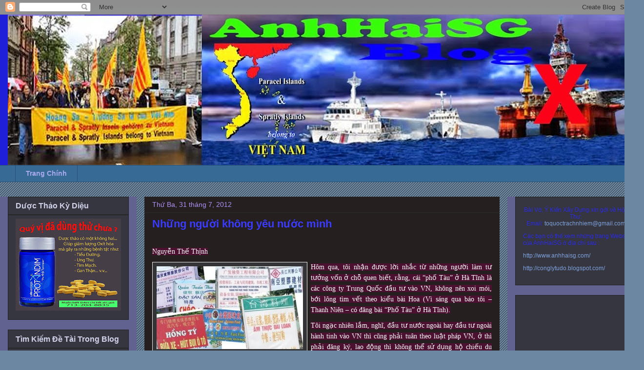

--- FILE ---
content_type: text/html; charset=UTF-8
request_url: https://anhhaisg.blogspot.com/2012/07/nhung-nguoi-khong-yeu-nuoc-minh.html
body_size: 24247
content:
<!DOCTYPE html>
<html class='v2' dir='ltr' lang='vi'>
<head>
<link href='https://www.blogger.com/static/v1/widgets/4128112664-css_bundle_v2.css' rel='stylesheet' type='text/css'/>
<meta content='width=1100' name='viewport'/>
<meta content='text/html; charset=UTF-8' http-equiv='Content-Type'/>
<meta content='blogger' name='generator'/>
<link href='https://anhhaisg.blogspot.com/favicon.ico' rel='icon' type='image/x-icon'/>
<link href='http://anhhaisg.blogspot.com/2012/07/nhung-nguoi-khong-yeu-nuoc-minh.html' rel='canonical'/>
<link rel="alternate" type="application/atom+xml" title="AnhHaiSG - Atom" href="https://anhhaisg.blogspot.com/feeds/posts/default" />
<link rel="alternate" type="application/rss+xml" title="AnhHaiSG - RSS" href="https://anhhaisg.blogspot.com/feeds/posts/default?alt=rss" />
<link rel="service.post" type="application/atom+xml" title="AnhHaiSG - Atom" href="https://www.blogger.com/feeds/3534478339481454559/posts/default" />

<link rel="alternate" type="application/atom+xml" title="AnhHaiSG - Atom" href="https://anhhaisg.blogspot.com/feeds/5370659397366145098/comments/default" />
<!--Can't find substitution for tag [blog.ieCssRetrofitLinks]-->
<link href='http://haydanhthoigian.files.wordpress.com/2012/07/pho-tau-ha-tinh.jpg?w=300&h=170' rel='image_src'/>
<meta content='http://anhhaisg.blogspot.com/2012/07/nhung-nguoi-khong-yeu-nuoc-minh.html' property='og:url'/>
<meta content='Những người không yêu nước mình' property='og:title'/>
<meta content='  Nguyễn Thế Thịnh    Biển hiệu quảng cáo phố Tàu ở Hà – Tĩnh    Hôm qua, tôi nhận được lời nhắc từ những người làm tư tưởng vốn ở chỗ quen ...' property='og:description'/>
<meta content='https://lh3.googleusercontent.com/blogger_img_proxy/AEn0k_v2Ih97efAOVCvYvaxEXDqfZjYjWk_FRrsE8AeOvv0nErlJY-e4C8_YAWDr6amAQTEkM7hyksItZT93Cmdgr9mTxVfYG9QlzzasMC4LV1G-j3uhmSripLW1GkB8zsq3upH6nC1WMXu5yhW6CYngbIkNfzpMBA=w1200-h630-p-k-no-nu' property='og:image'/>
<title>AnhHaiSG: Những người không yêu nước mình</title>
<style id='page-skin-1' type='text/css'><!--
/*
-----------------------------------------------
Blogger Template Style
Name:     Awesome Inc.
Designer: Tina Chen
URL:      tinachen.org
----------------------------------------------- */
/* Content
----------------------------------------------- */
body {
font: normal normal 14px Arial, Tahoma, Helvetica, FreeSans, sans-serif;
color: #ffffff;
background: #6b87a1 url(//www.blogblog.com/1kt/awesomeinc/body_background_dark.png) repeat scroll top left;
}
html body .content-outer {
min-width: 0;
max-width: 100%;
width: 100%;
}
a:link {
text-decoration: none;
color: #6363f8;
}
a:visited {
text-decoration: none;
color: #455357;
}
a:hover {
text-decoration: underline;
color: #334b50;
}
.body-fauxcolumn-outer .cap-top {
position: absolute;
z-index: 1;
height: 276px;
width: 100%;
background: transparent url(//www.blogblog.com/1kt/awesomeinc/body_gradient_dark.png) repeat-x scroll top left;
_background-image: none;
}
/* Columns
----------------------------------------------- */
.content-inner {
padding: 0;
}
.header-inner .section {
margin: 0 16px;
}
.tabs-inner .section {
margin: 0 16px;
}
.main-inner {
padding-top: 30px;
}
.main-inner .column-center-inner,
.main-inner .column-left-inner,
.main-inner .column-right-inner {
padding: 0 5px;
}
*+html body .main-inner .column-center-inner {
margin-top: -30px;
}
#layout .main-inner .column-center-inner {
margin-top: 0;
}
/* Header
----------------------------------------------- */
.header-outer {
margin: 0 0 0 0;
background: #1f1fda none repeat scroll 0 0;
}
.Header h1 {
font: normal bold 40px Arial, Tahoma, Helvetica, FreeSans, sans-serif;
color: #3b3bff;
text-shadow: 0 0 -1px #000000;
}
.Header h1 a {
color: #3b3bff;
}
.Header .description {
font: normal normal 14px Arial, Tahoma, Helvetica, FreeSans, sans-serif;
color: #74b2c7;
}
.header-inner .Header .titlewrapper,
.header-inner .Header .descriptionwrapper {
padding-left: 0;
padding-right: 0;
margin-bottom: 0;
}
.header-inner .Header .titlewrapper {
padding-top: 22px;
}
/* Tabs
----------------------------------------------- */
.tabs-outer {
overflow: hidden;
position: relative;
background: #386a96 none repeat scroll 0 0;
}
#layout .tabs-outer {
overflow: visible;
}
.tabs-cap-top, .tabs-cap-bottom {
position: absolute;
width: 100%;
border-top: 1px solid #275177;
}
.tabs-cap-bottom {
bottom: 0;
}
.tabs-inner .widget li a {
display: inline-block;
margin: 0;
padding: .6em 1.5em;
font: normal bold 14px Arial, Tahoma, Helvetica, FreeSans, sans-serif;
color: #aaaaee;
border-top: 1px solid #275177;
border-bottom: 1px solid #275177;
border-left: 1px solid #275177;
height: 16px;
line-height: 16px;
}
.tabs-inner .widget li:last-child a {
border-right: 1px solid #275177;
}
.tabs-inner .widget li.selected a, .tabs-inner .widget li a:hover {
background: #4e8bc1 none repeat-x scroll 0 -100px;
color: #660000;
}
/* Headings
----------------------------------------------- */
h2 {
font: normal bold 16px Arial, Tahoma, Helvetica, FreeSans, sans-serif;
color: #d0d2e9;
}
/* Widgets
----------------------------------------------- */
.main-inner .section {
margin: 0 27px;
padding: 0;
}
.main-inner .column-left-outer,
.main-inner .column-right-outer {
margin-top: 0;
}
#layout .main-inner .column-left-outer,
#layout .main-inner .column-right-outer {
margin-top: 0;
}
.main-inner .column-left-inner,
.main-inner .column-right-inner {
background: #626290 none repeat 0 0;
-moz-box-shadow: 0 0 0 rgba(0, 0, 0, .2);
-webkit-box-shadow: 0 0 0 rgba(0, 0, 0, .2);
-goog-ms-box-shadow: 0 0 0 rgba(0, 0, 0, .2);
box-shadow: 0 0 0 rgba(0, 0, 0, .2);
-moz-border-radius: 0;
-webkit-border-radius: 0;
-goog-ms-border-radius: 0;
border-radius: 0;
}
#layout .main-inner .column-left-inner,
#layout .main-inner .column-right-inner {
margin-top: 0;
}
.sidebar .widget {
font: normal normal 12px Arial, Tahoma, Helvetica, FreeSans, sans-serif;
color: #2a2ae7;
}
.sidebar .widget a:link {
color: #7ea3dd;
}
.sidebar .widget a:visited {
color: #c5c5e3;
}
.sidebar .widget a:hover {
color: #2d63b6;
}
.sidebar .widget h2 {
text-shadow: 0 0 -1px #000000;
}
.main-inner .widget {
background-color: #363641;
border: 1px solid #222224;
padding: 0 15px 15px;
margin: 20px -16px;
-moz-box-shadow: 0 0 0 rgba(0, 0, 0, .2);
-webkit-box-shadow: 0 0 0 rgba(0, 0, 0, .2);
-goog-ms-box-shadow: 0 0 0 rgba(0, 0, 0, .2);
box-shadow: 0 0 0 rgba(0, 0, 0, .2);
-moz-border-radius: 0;
-webkit-border-radius: 0;
-goog-ms-border-radius: 0;
border-radius: 0;
}
.main-inner .widget h2 {
margin: 0 -15px;
padding: .6em 15px .5em;
border-bottom: 1px solid #2c2c2e;
}
.footer-inner .widget h2 {
padding: 0 0 .4em;
border-bottom: 1px solid #2c2c2e;
}
.main-inner .widget h2 + div, .footer-inner .widget h2 + div {
border-top: 1px solid #222224;
padding-top: 8px;
}
.main-inner .widget .widget-content {
margin: 0 -15px;
padding: 7px 15px 0;
}
.main-inner .widget ul, .main-inner .widget #ArchiveList ul.flat {
margin: -8px -15px 0;
padding: 0;
list-style: none;
}
.main-inner .widget #ArchiveList {
margin: -8px 0 0;
}
.main-inner .widget ul li, .main-inner .widget #ArchiveList ul.flat li {
padding: .5em 15px;
text-indent: 0;
color: #8686f0;
border-top: 1px solid #222224;
border-bottom: 1px solid #2c2c2e;
}
.main-inner .widget #ArchiveList ul li {
padding-top: .25em;
padding-bottom: .25em;
}
.main-inner .widget ul li:first-child, .main-inner .widget #ArchiveList ul.flat li:first-child {
border-top: none;
}
.main-inner .widget ul li:last-child, .main-inner .widget #ArchiveList ul.flat li:last-child {
border-bottom: none;
}
.post-body {
position: relative;
}
.main-inner .widget .post-body ul {
padding: 0 2.5em;
margin: .5em 0;
list-style: disc;
}
.main-inner .widget .post-body ul li {
padding: 0.25em 0;
margin-bottom: .25em;
color: #ffffff;
border: none;
}
.footer-inner .widget ul {
padding: 0;
list-style: none;
}
.widget .zippy {
color: #8686f0;
}
/* Posts
----------------------------------------------- */
body .main-inner .Blog {
padding: 0;
margin-bottom: 1em;
background-color: transparent;
border: none;
-moz-box-shadow: 0 0 0 rgba(0, 0, 0, 0);
-webkit-box-shadow: 0 0 0 rgba(0, 0, 0, 0);
-goog-ms-box-shadow: 0 0 0 rgba(0, 0, 0, 0);
box-shadow: 0 0 0 rgba(0, 0, 0, 0);
}
.main-inner .section:last-child .Blog:last-child {
padding: 0;
margin-bottom: 1em;
}
.main-inner .widget h2.date-header {
margin: 0 -15px 1px;
padding: 0 0 0 0;
font: normal normal 14px Arial, Tahoma, Helvetica, FreeSans, sans-serif;
color: #ad91f8;
background: transparent none no-repeat scroll top left;
border-top: 0 solid #e32d2d;
border-bottom: 1px solid #2c2c2e;
-moz-border-radius-topleft: 0;
-moz-border-radius-topright: 0;
-webkit-border-top-left-radius: 0;
-webkit-border-top-right-radius: 0;
border-top-left-radius: 0;
border-top-right-radius: 0;
position: static;
bottom: 100%;
right: 15px;
text-shadow: 0 0 -1px #000000;
}
.main-inner .widget h2.date-header span {
font: normal normal 14px Arial, Tahoma, Helvetica, FreeSans, sans-serif;
display: block;
padding: .5em 15px;
border-left: 0 solid #e32d2d;
border-right: 0 solid #e32d2d;
}
.date-outer {
position: relative;
margin: 30px 0 20px;
padding: 0 15px;
background-color: #261f1f;
border: 1px solid #262121;
-moz-box-shadow: 0 0 0 rgba(0, 0, 0, .2);
-webkit-box-shadow: 0 0 0 rgba(0, 0, 0, .2);
-goog-ms-box-shadow: 0 0 0 rgba(0, 0, 0, .2);
box-shadow: 0 0 0 rgba(0, 0, 0, .2);
-moz-border-radius: 0;
-webkit-border-radius: 0;
-goog-ms-border-radius: 0;
border-radius: 0;
}
.date-outer:first-child {
margin-top: 0;
}
.date-outer:last-child {
margin-bottom: 20px;
-moz-border-radius-bottomleft: 0;
-moz-border-radius-bottomright: 0;
-webkit-border-bottom-left-radius: 0;
-webkit-border-bottom-right-radius: 0;
-goog-ms-border-bottom-left-radius: 0;
-goog-ms-border-bottom-right-radius: 0;
border-bottom-left-radius: 0;
border-bottom-right-radius: 0;
}
.date-posts {
margin: 0 -15px;
padding: 0 15px;
clear: both;
}
.post-outer, .inline-ad {
border-top: 1px solid #262121;
margin: 0 -15px;
padding: 15px 15px;
}
.post-outer {
padding-bottom: 10px;
}
.post-outer:first-child {
padding-top: 0;
border-top: none;
}
.post-outer:last-child, .inline-ad:last-child {
border-bottom: none;
}
.post-body {
position: relative;
}
.post-body img {
padding: 8px;
background: #343437;
border: 1px solid #363639;
-moz-box-shadow: 0 0 0 rgba(0, 0, 0, .2);
-webkit-box-shadow: 0 0 0 rgba(0, 0, 0, .2);
box-shadow: 0 0 0 rgba(0, 0, 0, .2);
-moz-border-radius: 0;
-webkit-border-radius: 0;
border-radius: 0;
}
h3.post-title, h4 {
font: normal bold 22px Arial, Tahoma, Helvetica, FreeSans, sans-serif;
color: #3b3bff;
}
h3.post-title a {
font: normal bold 22px Arial, Tahoma, Helvetica, FreeSans, sans-serif;
color: #3b3bff;
}
h3.post-title a:hover {
color: #334b50;
text-decoration: underline;
}
.post-header {
margin: 0 0 1em;
}
.post-body {
line-height: 1.4;
}
.post-outer h2 {
color: #ffffff;
}
.post-footer {
margin: 1.5em 0 0;
}
#blog-pager {
padding: 15px;
font-size: 120%;
background-color: #141414;
border: 1px solid #222224;
-moz-box-shadow: 0 0 0 rgba(0, 0, 0, .2);
-webkit-box-shadow: 0 0 0 rgba(0, 0, 0, .2);
-goog-ms-box-shadow: 0 0 0 rgba(0, 0, 0, .2);
box-shadow: 0 0 0 rgba(0, 0, 0, .2);
-moz-border-radius: 0;
-webkit-border-radius: 0;
-goog-ms-border-radius: 0;
border-radius: 0;
-moz-border-radius-topleft: 0;
-moz-border-radius-topright: 0;
-webkit-border-top-left-radius: 0;
-webkit-border-top-right-radius: 0;
-goog-ms-border-top-left-radius: 0;
-goog-ms-border-top-right-radius: 0;
border-top-left-radius: 0;
border-top-right-radius-topright: 0;
margin-top: 1em;
}
.blog-feeds, .post-feeds {
margin: 1em 0;
text-align: center;
color: #0000ff;
}
.blog-feeds a, .post-feeds a {
color: #0000ff;
}
.blog-feeds a:visited, .post-feeds a:visited {
color: #899482;
}
.blog-feeds a:hover, .post-feeds a:hover {
color: #858575;
}
.post-outer .comments {
margin-top: 2em;
}
/* Comments
----------------------------------------------- */
.comments .comments-content .icon.blog-author {
background-repeat: no-repeat;
background-image: url([data-uri]);
}
.comments .comments-content .loadmore a {
border-top: 1px solid #275177;
border-bottom: 1px solid #275177;
}
.comments .continue {
border-top: 2px solid #275177;
}
/* Footer
----------------------------------------------- */
.footer-outer {
margin: -0 0 -1px;
padding: 0 0 0;
color: #d4dce9;
overflow: hidden;
}
.footer-fauxborder-left {
border-top: 1px solid #222224;
background: #141414 none repeat scroll 0 0;
-moz-box-shadow: 0 0 0 rgba(0, 0, 0, .2);
-webkit-box-shadow: 0 0 0 rgba(0, 0, 0, .2);
-goog-ms-box-shadow: 0 0 0 rgba(0, 0, 0, .2);
box-shadow: 0 0 0 rgba(0, 0, 0, .2);
margin: 0 -0;
}
/* Mobile
----------------------------------------------- */
body.mobile {
background-size: auto;
}
.mobile .body-fauxcolumn-outer {
background: transparent none repeat scroll top left;
}
*+html body.mobile .main-inner .column-center-inner {
margin-top: 0;
}
.mobile .main-inner .widget {
padding: 0 0 15px;
}
.mobile .main-inner .widget h2 + div,
.mobile .footer-inner .widget h2 + div {
border-top: none;
padding-top: 0;
}
.mobile .footer-inner .widget h2 {
padding: 0.5em 0;
border-bottom: none;
}
.mobile .main-inner .widget .widget-content {
margin: 0;
padding: 7px 0 0;
}
.mobile .main-inner .widget ul,
.mobile .main-inner .widget #ArchiveList ul.flat {
margin: 0 -15px 0;
}
.mobile .main-inner .widget h2.date-header {
right: 0;
}
.mobile .date-header span {
padding: 0.4em 0;
}
.mobile .date-outer:first-child {
margin-bottom: 0;
border: 1px solid #262121;
-moz-border-radius-topleft: 0;
-moz-border-radius-topright: 0;
-webkit-border-top-left-radius: 0;
-webkit-border-top-right-radius: 0;
-goog-ms-border-top-left-radius: 0;
-goog-ms-border-top-right-radius: 0;
border-top-left-radius: 0;
border-top-right-radius: 0;
}
.mobile .date-outer {
border-color: #262121;
border-width: 0 1px 1px;
}
.mobile .date-outer:last-child {
margin-bottom: 0;
}
.mobile .main-inner {
padding: 0;
}
.mobile .header-inner .section {
margin: 0;
}
.mobile .post-outer, .mobile .inline-ad {
padding: 5px 0;
}
.mobile .tabs-inner .section {
margin: 0 10px;
}
.mobile .main-inner .widget h2 {
margin: 0;
padding: 0;
}
.mobile .main-inner .widget h2.date-header span {
padding: 0;
}
.mobile .main-inner .widget .widget-content {
margin: 0;
padding: 7px 0 0;
}
.mobile #blog-pager {
border: 1px solid transparent;
background: #141414 none repeat scroll 0 0;
}
.mobile .main-inner .column-left-inner,
.mobile .main-inner .column-right-inner {
background: #626290 none repeat 0 0;
-moz-box-shadow: none;
-webkit-box-shadow: none;
-goog-ms-box-shadow: none;
box-shadow: none;
}
.mobile .date-posts {
margin: 0;
padding: 0;
}
.mobile .footer-fauxborder-left {
margin: 0;
border-top: inherit;
}
.mobile .main-inner .section:last-child .Blog:last-child {
margin-bottom: 0;
}
.mobile-index-contents {
color: #ffffff;
}
.mobile .mobile-link-button {
background: #6363f8 none repeat scroll 0 0;
}
.mobile-link-button a:link, .mobile-link-button a:visited {
color: #c1b9b9;
}
.mobile .tabs-inner .PageList .widget-content {
background: transparent;
border-top: 1px solid;
border-color: #275177;
color: #aaaaee;
}
.mobile .tabs-inner .PageList .widget-content .pagelist-arrow {
border-left: 1px solid #275177;
}

--></style>
<style id='template-skin-1' type='text/css'><!--
body {
min-width: 1320px;
}
.content-outer, .content-fauxcolumn-outer, .region-inner {
min-width: 1320px;
max-width: 1320px;
_width: 1320px;
}
.main-inner .columns {
padding-left: 280px;
padding-right: 280px;
}
.main-inner .fauxcolumn-center-outer {
left: 280px;
right: 280px;
/* IE6 does not respect left and right together */
_width: expression(this.parentNode.offsetWidth -
parseInt("280px") -
parseInt("280px") + 'px');
}
.main-inner .fauxcolumn-left-outer {
width: 280px;
}
.main-inner .fauxcolumn-right-outer {
width: 280px;
}
.main-inner .column-left-outer {
width: 280px;
right: 100%;
margin-left: -280px;
}
.main-inner .column-right-outer {
width: 280px;
margin-right: -280px;
}
#layout {
min-width: 0;
}
#layout .content-outer {
min-width: 0;
width: 800px;
}
#layout .region-inner {
min-width: 0;
width: auto;
}
body#layout div.add_widget {
padding: 8px;
}
body#layout div.add_widget a {
margin-left: 32px;
}
--></style>
<link href='https://www.blogger.com/dyn-css/authorization.css?targetBlogID=3534478339481454559&amp;zx=22594276-0c2e-436d-9e52-abbbad0480b1' media='none' onload='if(media!=&#39;all&#39;)media=&#39;all&#39;' rel='stylesheet'/><noscript><link href='https://www.blogger.com/dyn-css/authorization.css?targetBlogID=3534478339481454559&amp;zx=22594276-0c2e-436d-9e52-abbbad0480b1' rel='stylesheet'/></noscript>
<meta name='google-adsense-platform-account' content='ca-host-pub-1556223355139109'/>
<meta name='google-adsense-platform-domain' content='blogspot.com'/>

<!-- data-ad-client=ca-pub-6282283251665604 -->

</head>
<body class='loading variant-dark'>
<div class='navbar section' id='navbar' name='Thanh điều hướng'><div class='widget Navbar' data-version='1' id='Navbar1'><script type="text/javascript">
    function setAttributeOnload(object, attribute, val) {
      if(window.addEventListener) {
        window.addEventListener('load',
          function(){ object[attribute] = val; }, false);
      } else {
        window.attachEvent('onload', function(){ object[attribute] = val; });
      }
    }
  </script>
<div id="navbar-iframe-container"></div>
<script type="text/javascript" src="https://apis.google.com/js/platform.js"></script>
<script type="text/javascript">
      gapi.load("gapi.iframes:gapi.iframes.style.bubble", function() {
        if (gapi.iframes && gapi.iframes.getContext) {
          gapi.iframes.getContext().openChild({
              url: 'https://www.blogger.com/navbar/3534478339481454559?po\x3d5370659397366145098\x26origin\x3dhttps://anhhaisg.blogspot.com',
              where: document.getElementById("navbar-iframe-container"),
              id: "navbar-iframe"
          });
        }
      });
    </script><script type="text/javascript">
(function() {
var script = document.createElement('script');
script.type = 'text/javascript';
script.src = '//pagead2.googlesyndication.com/pagead/js/google_top_exp.js';
var head = document.getElementsByTagName('head')[0];
if (head) {
head.appendChild(script);
}})();
</script>
</div></div>
<div class='body-fauxcolumns'>
<div class='fauxcolumn-outer body-fauxcolumn-outer'>
<div class='cap-top'>
<div class='cap-left'></div>
<div class='cap-right'></div>
</div>
<div class='fauxborder-left'>
<div class='fauxborder-right'></div>
<div class='fauxcolumn-inner'>
</div>
</div>
<div class='cap-bottom'>
<div class='cap-left'></div>
<div class='cap-right'></div>
</div>
</div>
</div>
<div class='content'>
<div class='content-fauxcolumns'>
<div class='fauxcolumn-outer content-fauxcolumn-outer'>
<div class='cap-top'>
<div class='cap-left'></div>
<div class='cap-right'></div>
</div>
<div class='fauxborder-left'>
<div class='fauxborder-right'></div>
<div class='fauxcolumn-inner'>
</div>
</div>
<div class='cap-bottom'>
<div class='cap-left'></div>
<div class='cap-right'></div>
</div>
</div>
</div>
<div class='content-outer'>
<div class='content-cap-top cap-top'>
<div class='cap-left'></div>
<div class='cap-right'></div>
</div>
<div class='fauxborder-left content-fauxborder-left'>
<div class='fauxborder-right content-fauxborder-right'></div>
<div class='content-inner'>
<header>
<div class='header-outer'>
<div class='header-cap-top cap-top'>
<div class='cap-left'></div>
<div class='cap-right'></div>
</div>
<div class='fauxborder-left header-fauxborder-left'>
<div class='fauxborder-right header-fauxborder-right'></div>
<div class='region-inner header-inner'>
<div class='header section' id='header' name='Tiêu đề'><div class='widget Header' data-version='1' id='Header1'>
<div id='header-inner'>
<a href='https://anhhaisg.blogspot.com/' style='display: block'>
<img alt='AnhHaiSG' height='309px; ' id='Header1_headerimg' src='https://blogger.googleusercontent.com/img/b/R29vZ2xl/AVvXsEgl1jIyAZTr9zZPE8lmHgy4q6g1QcCMLP40DzWuQRoIneYyeFy80sNzkqv1K_KJq5pnpeo7BgUM7X6nuMel9uZCpyEO53CsMUf0RBdQtudplKJctMEIi65YSg0SJ8ZZRZuSpiRe9gOilqcJ/s1288/Anhhaisg3.jpg' style='display: block' width='1288px; '/>
</a>
</div>
</div></div>
</div>
</div>
<div class='header-cap-bottom cap-bottom'>
<div class='cap-left'></div>
<div class='cap-right'></div>
</div>
</div>
</header>
<div class='tabs-outer'>
<div class='tabs-cap-top cap-top'>
<div class='cap-left'></div>
<div class='cap-right'></div>
</div>
<div class='fauxborder-left tabs-fauxborder-left'>
<div class='fauxborder-right tabs-fauxborder-right'></div>
<div class='region-inner tabs-inner'>
<div class='tabs section' id='crosscol' name='Trên tất cả các cột'><div class='widget PageList' data-version='1' id='PageList1'>
<h2>Pages</h2>
<div class='widget-content'>
<ul>
<li>
<a href='https://anhhaisg.blogspot.com/'>Trang Chính</a>
</li>
</ul>
<div class='clear'></div>
</div>
</div></div>
<div class='tabs no-items section' id='crosscol-overflow' name='Cross-Column 2'></div>
</div>
</div>
<div class='tabs-cap-bottom cap-bottom'>
<div class='cap-left'></div>
<div class='cap-right'></div>
</div>
</div>
<div class='main-outer'>
<div class='main-cap-top cap-top'>
<div class='cap-left'></div>
<div class='cap-right'></div>
</div>
<div class='fauxborder-left main-fauxborder-left'>
<div class='fauxborder-right main-fauxborder-right'></div>
<div class='region-inner main-inner'>
<div class='columns fauxcolumns'>
<div class='fauxcolumn-outer fauxcolumn-center-outer'>
<div class='cap-top'>
<div class='cap-left'></div>
<div class='cap-right'></div>
</div>
<div class='fauxborder-left'>
<div class='fauxborder-right'></div>
<div class='fauxcolumn-inner'>
</div>
</div>
<div class='cap-bottom'>
<div class='cap-left'></div>
<div class='cap-right'></div>
</div>
</div>
<div class='fauxcolumn-outer fauxcolumn-left-outer'>
<div class='cap-top'>
<div class='cap-left'></div>
<div class='cap-right'></div>
</div>
<div class='fauxborder-left'>
<div class='fauxborder-right'></div>
<div class='fauxcolumn-inner'>
</div>
</div>
<div class='cap-bottom'>
<div class='cap-left'></div>
<div class='cap-right'></div>
</div>
</div>
<div class='fauxcolumn-outer fauxcolumn-right-outer'>
<div class='cap-top'>
<div class='cap-left'></div>
<div class='cap-right'></div>
</div>
<div class='fauxborder-left'>
<div class='fauxborder-right'></div>
<div class='fauxcolumn-inner'>
</div>
</div>
<div class='cap-bottom'>
<div class='cap-left'></div>
<div class='cap-right'></div>
</div>
</div>
<!-- corrects IE6 width calculation -->
<div class='columns-inner'>
<div class='column-center-outer'>
<div class='column-center-inner'>
<div class='main section' id='main' name='Số điện thoại chính'><div class='widget Blog' data-version='1' id='Blog1'>
<div class='blog-posts hfeed'>

          <div class="date-outer">
        
<h2 class='date-header'><span>Thứ Ba, 31 tháng 7, 2012</span></h2>

          <div class="date-posts">
        
<div class='post-outer'>
<div class='post hentry uncustomized-post-template' itemprop='blogPost' itemscope='itemscope' itemtype='http://schema.org/BlogPosting'>
<meta content='http://haydanhthoigian.files.wordpress.com/2012/07/pho-tau-ha-tinh.jpg?w=300&h=170' itemprop='image_url'/>
<meta content='3534478339481454559' itemprop='blogId'/>
<meta content='5370659397366145098' itemprop='postId'/>
<a name='5370659397366145098'></a>
<h3 class='post-title entry-title' itemprop='name'>
Những người không yêu nước mình
</h3>
<div class='post-header'>
<div class='post-header-line-1'></div>
</div>
<div class='post-body entry-content' id='post-body-5370659397366145098' itemprop='description articleBody'>
<br />
<div style="font-family: Georgia, 'Times New Roman', Times, serif; line-height: 22px; margin-bottom: 10px; padding: 0px; text-align: justify;">
<span style="background-color: #4c1130;"><span style="color: white;">Nguyễn Thế Thịnh</span></span></div>
<div class="wp-caption alignleft" id="attachment_19153" style="float: left; font-family: Georgia, 'Times New Roman', Times, serif; line-height: 22px; margin: 0px 15px 10px 0px; text-align: left; width: 310px;">
<a href="http://haydanhthoigian.files.wordpress.com/2012/07/pho-tau-ha-tinh.jpg" style="background-color: #4c1130; font-weight: bold; text-decoration: none;"><span style="color: white;"><img alt="" class="size-medium wp-image-19153" height="170" src="https://lh3.googleusercontent.com/blogger_img_proxy/AEn0k_v2Ih97efAOVCvYvaxEXDqfZjYjWk_FRrsE8AeOvv0nErlJY-e4C8_YAWDr6amAQTEkM7hyksItZT93Cmdgr9mTxVfYG9QlzzasMC4LV1G-j3uhmSripLW1GkB8zsq3upH6nC1WMXu5yhW6CYngbIkNfzpMBA=s0-d" style="border: 1px solid rgb(238, 238, 238);" title="pho tau- Ha Tinh" width="300"></span></a><div class="wp-caption-text" style="font-style: italic; margin-bottom: 10px; padding: 0px;">
<span style="background-color: #4c1130;"><span style="color: white;">Biển hiệu quảng cáo phố Tàu ở Hà &#8211; Tĩnh</span></span></div>
</div>
<div style="font-family: Georgia, 'Times New Roman', Times, serif; line-height: 22px; margin-bottom: 10px; padding: 0px; text-align: justify;">
<span style="background-color: #4c1130;"><span style="color: white;">Hôm qua, tôi nhận được lời nhắc từ những người làm tư tưởng vốn ở chỗ quen biết, rằng, cái &#8220;phố Tàu&#8221; ở Hà Tĩnh là các công ty Trung Quốc đầu tư vào VN, không nên xoi mói, bới lông tìm vết theo kiểu bài Hoa (Vì sáng qua báo tôi &#8211; Thanh Niên &#8211; có đăng bài &#8220;Phố Tàu&#8221; ở Hà Tĩnh).</span></span></div>
<div style="font-family: Georgia, 'Times New Roman', Times, serif; line-height: 22px; margin-bottom: 10px; padding: 0px; text-align: justify;">
<span style="background-color: #4c1130;"><span style="color: white;"><span id="more-19152"></span>Tôi ngạc nhiên lắm, nghĩ, đầu tư nước ngoài hay đầu tư ngoài hành tinh vào VN thì cũng phải tuân theo luật pháp VN, ở thì phải đăng ký, lao động thì không thể sử dụng hộ chiếu du lịch, bảng hiệu thì phải dùng chữ Việt (chữ TQ phải nhỏ hơn), xe máy thì không được chở ba, lấy vợ người Việt thì phải đăng ký&#8230; Chứ sao họ muốn làm chi ta cũng phải im lặng mà nín nhịn? Cách nhắc nhở trên tôi không phục, và nghĩ, nếu &#8220;ông tư tưởng&#8221; ra Kỳ Anh (Hà Tĩnh) mà xem, mà nghe người dân ca thán, chắc hẳn ông đã không có những lời nhắc vô cảm trên.</span></span></div>
<a name="more"></a><br />
<div style="font-family: Georgia, 'Times New Roman', Times, serif; line-height: 22px; margin-bottom: 10px; padding: 0px; text-align: center;">
<span style="background-color: #4c1130;"><span style="color: white;">*</span></span></div>
<div style="font-family: Georgia, 'Times New Roman', Times, serif; line-height: 22px; margin-bottom: 10px; padding: 0px; text-align: justify;">
<span style="background-color: #4c1130;"><span style="color: white;">Trước đó, báo Thanh Niên cũng đã thông tin, UBND tỉnh Phú yên đã thẳng thừng từ chối một dự án của người TQ sử dụng công nghệ độc hại. Đây là một việc làm cần thiết và rất đáng hoan nghênh. Nhưng công nghệ sử dụng cyanua chỉ có thể làm chết người dân một vùng, còn sự &#8220;xâm lấn&#8221; của văn hóa TQ trên đất liền có thể làm chết một thế hệ, nhiều thế hệ, nên chúng ta không thể chỉ chăm chăm ngăn chặn họ từ biển Đông còn thả trên đất liền cho họ thao túng. Với tư cách công dân, tôi thấy sự xâm lấn trên đất liền nghiêm trọng hơn và nhất thiết phải lên tiếng, nhất thiết phải ngăn chặn.</span></span></div>
<div style="font-family: Georgia, 'Times New Roman', Times, serif; line-height: 22px; margin-bottom: 10px; padding: 0px; text-align: center;">
<span style="background-color: #4c1130;"><span style="color: white;">*</span></span></div>
<div style="font-family: Georgia, 'Times New Roman', Times, serif; line-height: 22px; margin-bottom: 10px; padding: 0px; text-align: justify;">
<span style="background-color: #4c1130;"><span style="color: white;">Trở lại với bảng hiệu chữ nước ngoài, cách đây 11 năm, khi tôi theo một đoàn công tác sang Lào. Cái chợ Sáng ở Viên chăn vốn là nơi làm ăn của Việt kiều lúc đó không còn một bảng hiệu nào có chữ Lào và chữ Việt, thay vào đó là ngập tràn bảng hiệu chữ Tàu.</span></span></div>
<div style="font-family: Georgia, 'Times New Roman', Times, serif; line-height: 22px; margin-bottom: 10px; padding: 0px; text-align: justify;">
<span style="background-color: #4c1130;"><span style="color: white;">Sau khi méo mồm nói tiếng Lào mặc cả giá, người bán hàng mới xổ giọng VN hỏi: &#8220;Mấy người ở VN sang à?&#8221;. Hỏi chuyện mới biết, người TQ họ có chủ trương hẳn hoi, quầy nào treo bảng có tiếng Việt lập tức bị cô lập, không buôn bán được.</span></span></div>
<div style="font-family: Georgia, 'Times New Roman', Times, serif; line-height: 22px; margin-bottom: 10px; padding: 0px; text-align: justify;">
<span style="background-color: #4c1130;"><span style="color: white;">Ngày hôm sau, đi thăm một khu phố bán vật liệu xây dựng của các doanh nghiệp VN sang làm ăn, bảng hiệu cũng ghi chữ Tàu và chữ Lào, không có chữ Việt. Một ông chủ doanh nghiệp trẻ khi nghe tôi phàn nàn đã cười, nói rằng làm ăn thì phải có lãi, có lãi thì phải bán được hàng, muốn bán được hàng thì phải ghi chữ TQ. Tôi không chịu, cự lại, bảo ông có thể ghi hàng trăm thứ tiếng nhưng nhất định phải có tiếng Việt, mà chữ Việt phải viết nhỏ, phía dưới chữ Lào. Anh ta lại cười, cái cười rất khó cắt nghĩa.</span></span></div>
<div style="font-family: Georgia, 'Times New Roman', Times, serif; line-height: 22px; margin-bottom: 10px; padding: 0px; text-align: center;">
<span style="background-color: #4c1130;"><span style="color: white;">*</span></span></div>
<div style="font-family: Georgia, 'Times New Roman', Times, serif; line-height: 22px; margin-bottom: 10px; padding: 0px; text-align: justify;">
<span style="background-color: #4c1130;"><span style="color: white;">Tôi nói thật, trong mắt tôi, tất cả các nhà đầu tư đến từ TQ đều &#8220;có vấn đề&#8221;. Vấn đề chính của họ là mang hết công nghệ cũ đã lỗi thời sang VN. Cái thứ đó vừa ô nhiễm môi trường vừa tiêu tốn một lượng điện khủng khiếp. Đã đến lúc VN không thể trải thảm đỏ cho bất kỳ ai, bất kỳ thứ gì mà phải lựa chọn. Tức là đã đến lúc, nhà đầu tư phải tự trải thảm mà đi. Thậm chí những dự án tốt còn phải đấu thầu lựa chọn nhà đầu tư.</span></span></div>
<div style="font-family: Georgia, 'Times New Roman', Times, serif; line-height: 22px; margin-bottom: 10px; padding: 0px; text-align: justify;">
<span style="background-color: #4c1130;"><span style="color: white;">Hãy kiểm lại coi, có nhà đầu tư nào đến từ TQ mang lại lợi ích kinh tế cho VN?</span></span></div>
<div style="font-family: Georgia, 'Times New Roman', Times, serif; line-height: 22px; margin-bottom: 10px; padding: 0px; text-align: justify;">
<span style="background-color: #4c1130;"><span style="color: white;">Một thị trấn Việt Nam, do người VN làm chủ, có chính quyền, có đoàn thể, có pháp luật mà đỏ hoét bảng hiệu chữ Tàu mà các ông tư tưởng bảo bới lông tìm vết thì không hiểu các ông đang nghĩ gì?</span></span></div>
<div style="font-family: Georgia, 'Times New Roman', Times, serif; line-height: 22px; margin-bottom: 10px; padding: 0px; text-align: justify;">
<span style="background-color: #4c1130;"><span style="color: white;">Tôi nói với người điện thoại, rằng, tôi thấy có những người không yêu nước mình nhưng lại rất&#8230; yêu mình!</span></span></div>
<div style="font-family: Georgia, 'Times New Roman', Times, serif; line-height: 22px; margin-bottom: 10px; padding: 0px; text-align: justify;">
<span style="background-color: #4c1130;"><span style="color: white;">Nói xong thì cúp máy.</span></span></div>
<div style="font-family: Georgia, 'Times New Roman', Times, serif; line-height: 22px; margin-bottom: 10px; padding: 0px; text-align: justify;">
<span style="background-color: #4c1130;"><span style="color: white;">Theo Nguyễn Thế Thịnh blog</span></span></div>
<div style='clear: both;'></div>
</div>
<div class='post-footer'>
<div class='post-footer-line post-footer-line-1'>
<span class='post-author vcard'>
</span>
<span class='post-timestamp'>
</span>
<span class='post-comment-link'>
</span>
<span class='post-icons'>
<span class='item-control blog-admin pid-218912660'>
<a href='https://www.blogger.com/post-edit.g?blogID=3534478339481454559&postID=5370659397366145098&from=pencil' title='Sửa Bài đăng'>
<img alt='' class='icon-action' height='18' src='https://resources.blogblog.com/img/icon18_edit_allbkg.gif' width='18'/>
</a>
</span>
</span>
<div class='post-share-buttons goog-inline-block'>
<a class='goog-inline-block share-button sb-email' href='https://www.blogger.com/share-post.g?blogID=3534478339481454559&postID=5370659397366145098&target=email' target='_blank' title='Gửi email bài đăng này'><span class='share-button-link-text'>Gửi email bài đăng này</span></a><a class='goog-inline-block share-button sb-blog' href='https://www.blogger.com/share-post.g?blogID=3534478339481454559&postID=5370659397366145098&target=blog' onclick='window.open(this.href, "_blank", "height=270,width=475"); return false;' target='_blank' title='BlogThis!'><span class='share-button-link-text'>BlogThis!</span></a><a class='goog-inline-block share-button sb-twitter' href='https://www.blogger.com/share-post.g?blogID=3534478339481454559&postID=5370659397366145098&target=twitter' target='_blank' title='Chia sẻ lên X'><span class='share-button-link-text'>Chia sẻ lên X</span></a><a class='goog-inline-block share-button sb-facebook' href='https://www.blogger.com/share-post.g?blogID=3534478339481454559&postID=5370659397366145098&target=facebook' onclick='window.open(this.href, "_blank", "height=430,width=640"); return false;' target='_blank' title='Chia sẻ lên Facebook'><span class='share-button-link-text'>Chia sẻ lên Facebook</span></a><a class='goog-inline-block share-button sb-pinterest' href='https://www.blogger.com/share-post.g?blogID=3534478339481454559&postID=5370659397366145098&target=pinterest' target='_blank' title='Chia sẻ lên Pinterest'><span class='share-button-link-text'>Chia sẻ lên Pinterest</span></a>
</div>
</div>
<div class='post-footer-line post-footer-line-2'>
<span class='post-labels'>
</span>
</div>
<div class='post-footer-line post-footer-line-3'>
<span class='post-location'>
</span>
</div>
</div>
</div>
<div class='comments' id='comments'>
<a name='comments'></a>
<h4>Không có nhận xét nào:</h4>
<div id='Blog1_comments-block-wrapper'>
<dl class='' id='comments-block'>
</dl>
</div>
<p class='comment-footer'>
<a href='https://www.blogger.com/comment/fullpage/post/3534478339481454559/5370659397366145098' onclick='javascript:window.open(this.href, "bloggerPopup", "toolbar=0,location=0,statusbar=1,menubar=0,scrollbars=yes,width=640,height=500"); return false;'>Đăng nhận xét</a>
</p>
</div>
</div>

        </div></div>
      
</div>
<div class='blog-pager' id='blog-pager'>
<span id='blog-pager-newer-link'>
<a class='blog-pager-newer-link' href='https://anhhaisg.blogspot.com/2012/07/uy-tin-va-uy-quyen.html' id='Blog1_blog-pager-newer-link' title='Bài đăng Mới hơn'>Bài đăng Mới hơn</a>
</span>
<span id='blog-pager-older-link'>
<a class='blog-pager-older-link' href='https://anhhaisg.blogspot.com/2012/07/vu-ngung-viec-tap-cua-hon-3000-cong.html' id='Blog1_blog-pager-older-link' title='Bài đăng Cũ hơn'>Bài đăng Cũ hơn</a>
</span>
<a class='home-link' href='https://anhhaisg.blogspot.com/'>Trang chủ</a>
</div>
<div class='clear'></div>
<div class='post-feeds'>
<div class='feed-links'>
Đăng ký:
<a class='feed-link' href='https://anhhaisg.blogspot.com/feeds/5370659397366145098/comments/default' target='_blank' type='application/atom+xml'>Đăng Nhận xét (Atom)</a>
</div>
</div>
</div></div>
</div>
</div>
<div class='column-left-outer'>
<div class='column-left-inner'>
<aside>
<div class='sidebar section' id='sidebar-left-1'><div class='widget Image' data-version='1' id='Image1'>
<h2>Dược Thảo Kỳ Diệu</h2>
<div class='widget-content'>
<a href='http://anhhaisg.blogspot.com/2012/12/protandim-la-gi.html'>
<img alt='Dược Thảo Kỳ Diệu' height='189' id='Image1_img' src='https://blogger.googleusercontent.com/img/b/R29vZ2xl/AVvXsEhy21zYL9OAabhpP9AXEIR6126jzeJCay9Ocv40Wkhyrn7BBpIQvYhlE5gqT-1a2pX6kU-4jbC0EF8Iip2lWAZDHeSgaNwEnKvO4UN00lQK_iDe8rzPMlgj5aUk21FTSq3kLQBSNGlk7nWp/s216/Protandim1.jpg' width='216'/>
</a>
<br/>
</div>
<div class='clear'></div>
</div><div class='widget BlogSearch' data-version='1' id='BlogSearch1'>
<h2 class='title'>Tìm Kiếm Đề Tài Trong Blog</h2>
<div class='widget-content'>
<div id='BlogSearch1_form'>
<form action='https://anhhaisg.blogspot.com/search' class='gsc-search-box' target='_top'>
<table cellpadding='0' cellspacing='0' class='gsc-search-box'>
<tbody>
<tr>
<td class='gsc-input'>
<input autocomplete='off' class='gsc-input' name='q' size='10' title='search' type='text' value=''/>
</td>
<td class='gsc-search-button'>
<input class='gsc-search-button' title='search' type='submit' value='Tìm kiếm'/>
</td>
</tr>
</tbody>
</table>
</form>
</div>
</div>
<div class='clear'></div>
</div><div class='widget LinkList' data-version='1' id='LinkList1'>
<h2>Mục Lục</h2>
<div class='widget-content'>
<ul>
<li><a href='http://anhhaisg.blogspot.com/2011/09/paltalk-live.html'>Paltalk Live! Nghe Trực Tiếp</a></li>
<li><a href='http://conglytudo.blogspot.com/'>Trang Video Hàng Ngày</a></li>
<li><a href='http://anhhaisg.blogspot.com/2011/08/cach-vuot-tuong-lua.html'>Cách Vượt Tường Lửa</a></li>
<li><a href='http://anhhaisg.blogspot.com/2015/08/cac-ban-co-biet-su-tien-loi-cua-phone.html'>Cách Gọi Khắp Nơi Không Tốn Tiền</a></li>
<li><a href='http://conglytudo.blogspot.com/search/label/LSTV%20C%C3%A0%20F%C3%AA%20S%C3%A1ng'>Cà Phê Sáng</a></li>
<li><a href='http://conglytudo.blogspot.com/search/label/Ch%C3%A2n%20Dung%20Ng%C6%B0%E1%BB%9Di%20L%C3%ADnh'>Chân Dung Người Lính VNCH</a></li>
<li><a href='http://conglytudo.blogspot.com/search/label/SBTN%20Nh%C3%A2n%20Quy%E1%BB%81n%20Cho%20VN'>Nhân Quyền Cho Việt Nam</a></li>
<li><a href='http://conglytudo.blogspot.com/search/label/H%E1%BB%99i%20Lu%E1%BA%ADn'>Hội Luận</a></li>
<li><a href='http://conglytudo.blogspot.com/search/label/B%C3%ACnh%20Lu%E1%BA%ADn'>Bình Luận</a></li>
<li><a href='http://conglytudo.blogspot.com/search/label/LSTVNETWORKS'>Thời Sự Thế Giới</a></li>
<li><a href='http://conglytudo.blogspot.com/search/label/Nh%E1%BA%ADn%20%C4%90%E1%BB%8Bnh%20Th%E1%BA%BF%20S%E1%BB%B1'>Nhận Định Thế Sự</a></li>
<li><a href='http://conglytudo.blogspot.com/search/label/T%E1%BB%AB%20C%C3%A1nh%20%C4%90%E1%BB%93ng%20M%C3%A2y'>Từ Cánh Đồng Mây</a></li>
<li><a href='http://conglytudo.blogspot.com/search/label/Di%20Tr%C3%BA%201-855-647-9900'>Di Trú</a></li>
<li><a href='http://conglytudo.blogspot.com/search/label/H%E1%BB%8Dc%20Ti%E1%BA%BFng%20Anh'>Học Tiếng Anh</a></li>
<li><a href='http://conglytudo.blogspot.com/2013/07/cau-hoi-thi-quoc-tich-hoa-ky.html'>Thể Thức & Bài Thi Nhập Tịch Hoa Kỳ</a></li>
</ul>
<div class='clear'></div>
</div>
</div><div class='widget Image' data-version='1' id='Image3'>
<h2>Đèn Cù 1&amp;2 - Tác Giả: Trần Đĩnh</h2>
<div class='widget-content'>
<a href='http://conglytudo.blogspot.com/search/label/%C4%90%C3%A8n%20C%C3%B9%20-%20Tr%E1%BA%A7n%20%C4%90%C4%A9nh'>
<img alt='Đèn Cù 1&amp;2 - Tác Giả: Trần Đĩnh' height='142' id='Image3_img' src='https://blogger.googleusercontent.com/img/b/R29vZ2xl/AVvXsEiwF0vOuzTEbbGaRD_0vXgmU5wzveNUcyj-2gNosYIL2cZ_cU0MCtFw5aqWlxER8DAeXWKyjzxKf363fDCVvxHDpe0m0TsIbzvyFiAm3TFyaYBgMk4w-lYhfR8pT4BxfBH5n1_4sQ8Y0is/s1600/1.jpg' width='216'/>
</a>
<br/>
</div>
<div class='clear'></div>
</div><div class='widget LinkList' data-version='1' id='LinkList5'>
<h2>Báo Đài</h2>
<div class='widget-content'>
<ul>
<li><a href='http://conglytudo.blogspot.com/search/label/BBC'>BBC</a></li>
<li><a href='http://conglytudo.blogspot.com/search/label/%C4%90%C3%A0i%20%C3%81%20Ch%C3%A2u%20T%E1%BB%B1%20Do%20News'>Đài Á Châu Tự Do Tin Tức</a></li>
<li><a href='http://conglytudo.blogspot.com/search/label/Voa%20Express'>Đài Tiếng Nói Hoa Kỳ VOA</a></li>
<li><a href='http://conglytudo.blogspot.com/search/label/%C4%90%C3%A0i%20%C4%90%C3%A1p%20L%E1%BB%9Di%20S%C3%B4ng%20N%C3%BAi'>Đài Đáp Lời Sông Núi</a></li>
<li><a href='http://conglytudo.blogspot.com/search/label/%C4%90%E1%BB%8Dc%20B%C3%A1o%20V%E1%BA%B9m'>Đọc Báo Vẹm</a></li>
<li><a href='http://anhhaisg.blogspot.com/2011/07/tin-tuc-tren-cac-ai-phat-thanh.html'>Nghe Radio Hôm Nay</a></li>
<li><a href='http://conglytudo.blogspot.com/search/label/Ng%C6%B0%E1%BB%9Di%20Vi%E1%BB%87t%20News'>Người Việt News</a></li>
<li><a href='http://conglytudo.blogspot.com/search/label/SBTN%20Ph%C3%B3ng%20S%E1%BB%B1%20T%E1%BB%AB%20VN'>Phóng Sự Từ Việt Nam</a></li>
<li><a href='http://conglytudo.blogspot.com/search/label/SBTN%20News'>SBTN News</a></li>
<li><a href='http://conglytudo.blogspot.com/search/label/Truy%E1%BB%81n%20H%C3%ACnh%20Vi%E1%BB%87t%20Nam%201'>Truyền Hình Việt Nam</a></li>
<li><a href='http://conglytudo.blogspot.com/search/label/VO%20Media'>Vo News</a></li>
</ul>
<div class='clear'></div>
</div>
</div><div class='widget BlogArchive' data-version='1' id='BlogArchive1'>
<h2>Những Bài Mới.</h2>
<div class='widget-content'>
<div id='ArchiveList'>
<div id='BlogArchive1_ArchiveList'>
<ul class='hierarchy'>
<li class='archivedate collapsed'>
<a class='toggle' href='javascript:void(0)'>
<span class='zippy'>

        &#9658;&#160;
      
</span>
</a>
<a class='post-count-link' href='https://anhhaisg.blogspot.com/2016/'>
2016
</a>
<span class='post-count' dir='ltr'>(199)</span>
<ul class='hierarchy'>
<li class='archivedate collapsed'>
<a class='toggle' href='javascript:void(0)'>
<span class='zippy'>

        &#9658;&#160;
      
</span>
</a>
<a class='post-count-link' href='https://anhhaisg.blogspot.com/2016/03/'>
03
</a>
<span class='post-count' dir='ltr'>(1)</span>
</li>
</ul>
<ul class='hierarchy'>
<li class='archivedate collapsed'>
<a class='toggle' href='javascript:void(0)'>
<span class='zippy'>

        &#9658;&#160;
      
</span>
</a>
<a class='post-count-link' href='https://anhhaisg.blogspot.com/2016/02/'>
02
</a>
<span class='post-count' dir='ltr'>(5)</span>
</li>
</ul>
<ul class='hierarchy'>
<li class='archivedate collapsed'>
<a class='toggle' href='javascript:void(0)'>
<span class='zippy'>

        &#9658;&#160;
      
</span>
</a>
<a class='post-count-link' href='https://anhhaisg.blogspot.com/2016/01/'>
01
</a>
<span class='post-count' dir='ltr'>(193)</span>
</li>
</ul>
</li>
</ul>
<ul class='hierarchy'>
<li class='archivedate collapsed'>
<a class='toggle' href='javascript:void(0)'>
<span class='zippy'>

        &#9658;&#160;
      
</span>
</a>
<a class='post-count-link' href='https://anhhaisg.blogspot.com/2015/'>
2015
</a>
<span class='post-count' dir='ltr'>(8239)</span>
<ul class='hierarchy'>
<li class='archivedate collapsed'>
<a class='toggle' href='javascript:void(0)'>
<span class='zippy'>

        &#9658;&#160;
      
</span>
</a>
<a class='post-count-link' href='https://anhhaisg.blogspot.com/2015/12/'>
12
</a>
<span class='post-count' dir='ltr'>(434)</span>
</li>
</ul>
<ul class='hierarchy'>
<li class='archivedate collapsed'>
<a class='toggle' href='javascript:void(0)'>
<span class='zippy'>

        &#9658;&#160;
      
</span>
</a>
<a class='post-count-link' href='https://anhhaisg.blogspot.com/2015/11/'>
11
</a>
<span class='post-count' dir='ltr'>(630)</span>
</li>
</ul>
<ul class='hierarchy'>
<li class='archivedate collapsed'>
<a class='toggle' href='javascript:void(0)'>
<span class='zippy'>

        &#9658;&#160;
      
</span>
</a>
<a class='post-count-link' href='https://anhhaisg.blogspot.com/2015/10/'>
10
</a>
<span class='post-count' dir='ltr'>(645)</span>
</li>
</ul>
<ul class='hierarchy'>
<li class='archivedate collapsed'>
<a class='toggle' href='javascript:void(0)'>
<span class='zippy'>

        &#9658;&#160;
      
</span>
</a>
<a class='post-count-link' href='https://anhhaisg.blogspot.com/2015/09/'>
09
</a>
<span class='post-count' dir='ltr'>(687)</span>
</li>
</ul>
<ul class='hierarchy'>
<li class='archivedate collapsed'>
<a class='toggle' href='javascript:void(0)'>
<span class='zippy'>

        &#9658;&#160;
      
</span>
</a>
<a class='post-count-link' href='https://anhhaisg.blogspot.com/2015/08/'>
08
</a>
<span class='post-count' dir='ltr'>(836)</span>
</li>
</ul>
<ul class='hierarchy'>
<li class='archivedate collapsed'>
<a class='toggle' href='javascript:void(0)'>
<span class='zippy'>

        &#9658;&#160;
      
</span>
</a>
<a class='post-count-link' href='https://anhhaisg.blogspot.com/2015/07/'>
07
</a>
<span class='post-count' dir='ltr'>(803)</span>
</li>
</ul>
<ul class='hierarchy'>
<li class='archivedate collapsed'>
<a class='toggle' href='javascript:void(0)'>
<span class='zippy'>

        &#9658;&#160;
      
</span>
</a>
<a class='post-count-link' href='https://anhhaisg.blogspot.com/2015/06/'>
06
</a>
<span class='post-count' dir='ltr'>(707)</span>
</li>
</ul>
<ul class='hierarchy'>
<li class='archivedate collapsed'>
<a class='toggle' href='javascript:void(0)'>
<span class='zippy'>

        &#9658;&#160;
      
</span>
</a>
<a class='post-count-link' href='https://anhhaisg.blogspot.com/2015/05/'>
05
</a>
<span class='post-count' dir='ltr'>(737)</span>
</li>
</ul>
<ul class='hierarchy'>
<li class='archivedate collapsed'>
<a class='toggle' href='javascript:void(0)'>
<span class='zippy'>

        &#9658;&#160;
      
</span>
</a>
<a class='post-count-link' href='https://anhhaisg.blogspot.com/2015/04/'>
04
</a>
<span class='post-count' dir='ltr'>(620)</span>
</li>
</ul>
<ul class='hierarchy'>
<li class='archivedate collapsed'>
<a class='toggle' href='javascript:void(0)'>
<span class='zippy'>

        &#9658;&#160;
      
</span>
</a>
<a class='post-count-link' href='https://anhhaisg.blogspot.com/2015/03/'>
03
</a>
<span class='post-count' dir='ltr'>(705)</span>
</li>
</ul>
<ul class='hierarchy'>
<li class='archivedate collapsed'>
<a class='toggle' href='javascript:void(0)'>
<span class='zippy'>

        &#9658;&#160;
      
</span>
</a>
<a class='post-count-link' href='https://anhhaisg.blogspot.com/2015/02/'>
02
</a>
<span class='post-count' dir='ltr'>(642)</span>
</li>
</ul>
<ul class='hierarchy'>
<li class='archivedate collapsed'>
<a class='toggle' href='javascript:void(0)'>
<span class='zippy'>

        &#9658;&#160;
      
</span>
</a>
<a class='post-count-link' href='https://anhhaisg.blogspot.com/2015/01/'>
01
</a>
<span class='post-count' dir='ltr'>(793)</span>
</li>
</ul>
</li>
</ul>
<ul class='hierarchy'>
<li class='archivedate collapsed'>
<a class='toggle' href='javascript:void(0)'>
<span class='zippy'>

        &#9658;&#160;
      
</span>
</a>
<a class='post-count-link' href='https://anhhaisg.blogspot.com/2014/'>
2014
</a>
<span class='post-count' dir='ltr'>(9807)</span>
<ul class='hierarchy'>
<li class='archivedate collapsed'>
<a class='toggle' href='javascript:void(0)'>
<span class='zippy'>

        &#9658;&#160;
      
</span>
</a>
<a class='post-count-link' href='https://anhhaisg.blogspot.com/2014/12/'>
12
</a>
<span class='post-count' dir='ltr'>(731)</span>
</li>
</ul>
<ul class='hierarchy'>
<li class='archivedate collapsed'>
<a class='toggle' href='javascript:void(0)'>
<span class='zippy'>

        &#9658;&#160;
      
</span>
</a>
<a class='post-count-link' href='https://anhhaisg.blogspot.com/2014/11/'>
11
</a>
<span class='post-count' dir='ltr'>(737)</span>
</li>
</ul>
<ul class='hierarchy'>
<li class='archivedate collapsed'>
<a class='toggle' href='javascript:void(0)'>
<span class='zippy'>

        &#9658;&#160;
      
</span>
</a>
<a class='post-count-link' href='https://anhhaisg.blogspot.com/2014/10/'>
10
</a>
<span class='post-count' dir='ltr'>(802)</span>
</li>
</ul>
<ul class='hierarchy'>
<li class='archivedate collapsed'>
<a class='toggle' href='javascript:void(0)'>
<span class='zippy'>

        &#9658;&#160;
      
</span>
</a>
<a class='post-count-link' href='https://anhhaisg.blogspot.com/2014/09/'>
09
</a>
<span class='post-count' dir='ltr'>(761)</span>
</li>
</ul>
<ul class='hierarchy'>
<li class='archivedate collapsed'>
<a class='toggle' href='javascript:void(0)'>
<span class='zippy'>

        &#9658;&#160;
      
</span>
</a>
<a class='post-count-link' href='https://anhhaisg.blogspot.com/2014/08/'>
08
</a>
<span class='post-count' dir='ltr'>(898)</span>
</li>
</ul>
<ul class='hierarchy'>
<li class='archivedate collapsed'>
<a class='toggle' href='javascript:void(0)'>
<span class='zippy'>

        &#9658;&#160;
      
</span>
</a>
<a class='post-count-link' href='https://anhhaisg.blogspot.com/2014/07/'>
07
</a>
<span class='post-count' dir='ltr'>(776)</span>
</li>
</ul>
<ul class='hierarchy'>
<li class='archivedate collapsed'>
<a class='toggle' href='javascript:void(0)'>
<span class='zippy'>

        &#9658;&#160;
      
</span>
</a>
<a class='post-count-link' href='https://anhhaisg.blogspot.com/2014/06/'>
06
</a>
<span class='post-count' dir='ltr'>(736)</span>
</li>
</ul>
<ul class='hierarchy'>
<li class='archivedate collapsed'>
<a class='toggle' href='javascript:void(0)'>
<span class='zippy'>

        &#9658;&#160;
      
</span>
</a>
<a class='post-count-link' href='https://anhhaisg.blogspot.com/2014/05/'>
05
</a>
<span class='post-count' dir='ltr'>(946)</span>
</li>
</ul>
<ul class='hierarchy'>
<li class='archivedate collapsed'>
<a class='toggle' href='javascript:void(0)'>
<span class='zippy'>

        &#9658;&#160;
      
</span>
</a>
<a class='post-count-link' href='https://anhhaisg.blogspot.com/2014/04/'>
04
</a>
<span class='post-count' dir='ltr'>(767)</span>
</li>
</ul>
<ul class='hierarchy'>
<li class='archivedate collapsed'>
<a class='toggle' href='javascript:void(0)'>
<span class='zippy'>

        &#9658;&#160;
      
</span>
</a>
<a class='post-count-link' href='https://anhhaisg.blogspot.com/2014/03/'>
03
</a>
<span class='post-count' dir='ltr'>(806)</span>
</li>
</ul>
<ul class='hierarchy'>
<li class='archivedate collapsed'>
<a class='toggle' href='javascript:void(0)'>
<span class='zippy'>

        &#9658;&#160;
      
</span>
</a>
<a class='post-count-link' href='https://anhhaisg.blogspot.com/2014/02/'>
02
</a>
<span class='post-count' dir='ltr'>(799)</span>
</li>
</ul>
<ul class='hierarchy'>
<li class='archivedate collapsed'>
<a class='toggle' href='javascript:void(0)'>
<span class='zippy'>

        &#9658;&#160;
      
</span>
</a>
<a class='post-count-link' href='https://anhhaisg.blogspot.com/2014/01/'>
01
</a>
<span class='post-count' dir='ltr'>(1048)</span>
</li>
</ul>
</li>
</ul>
<ul class='hierarchy'>
<li class='archivedate collapsed'>
<a class='toggle' href='javascript:void(0)'>
<span class='zippy'>

        &#9658;&#160;
      
</span>
</a>
<a class='post-count-link' href='https://anhhaisg.blogspot.com/2013/'>
2013
</a>
<span class='post-count' dir='ltr'>(10590)</span>
<ul class='hierarchy'>
<li class='archivedate collapsed'>
<a class='toggle' href='javascript:void(0)'>
<span class='zippy'>

        &#9658;&#160;
      
</span>
</a>
<a class='post-count-link' href='https://anhhaisg.blogspot.com/2013/12/'>
12
</a>
<span class='post-count' dir='ltr'>(949)</span>
</li>
</ul>
<ul class='hierarchy'>
<li class='archivedate collapsed'>
<a class='toggle' href='javascript:void(0)'>
<span class='zippy'>

        &#9658;&#160;
      
</span>
</a>
<a class='post-count-link' href='https://anhhaisg.blogspot.com/2013/11/'>
11
</a>
<span class='post-count' dir='ltr'>(811)</span>
</li>
</ul>
<ul class='hierarchy'>
<li class='archivedate collapsed'>
<a class='toggle' href='javascript:void(0)'>
<span class='zippy'>

        &#9658;&#160;
      
</span>
</a>
<a class='post-count-link' href='https://anhhaisg.blogspot.com/2013/10/'>
10
</a>
<span class='post-count' dir='ltr'>(879)</span>
</li>
</ul>
<ul class='hierarchy'>
<li class='archivedate collapsed'>
<a class='toggle' href='javascript:void(0)'>
<span class='zippy'>

        &#9658;&#160;
      
</span>
</a>
<a class='post-count-link' href='https://anhhaisg.blogspot.com/2013/09/'>
09
</a>
<span class='post-count' dir='ltr'>(801)</span>
</li>
</ul>
<ul class='hierarchy'>
<li class='archivedate collapsed'>
<a class='toggle' href='javascript:void(0)'>
<span class='zippy'>

        &#9658;&#160;
      
</span>
</a>
<a class='post-count-link' href='https://anhhaisg.blogspot.com/2013/08/'>
08
</a>
<span class='post-count' dir='ltr'>(824)</span>
</li>
</ul>
<ul class='hierarchy'>
<li class='archivedate collapsed'>
<a class='toggle' href='javascript:void(0)'>
<span class='zippy'>

        &#9658;&#160;
      
</span>
</a>
<a class='post-count-link' href='https://anhhaisg.blogspot.com/2013/07/'>
07
</a>
<span class='post-count' dir='ltr'>(885)</span>
</li>
</ul>
<ul class='hierarchy'>
<li class='archivedate collapsed'>
<a class='toggle' href='javascript:void(0)'>
<span class='zippy'>

        &#9658;&#160;
      
</span>
</a>
<a class='post-count-link' href='https://anhhaisg.blogspot.com/2013/06/'>
06
</a>
<span class='post-count' dir='ltr'>(905)</span>
</li>
</ul>
<ul class='hierarchy'>
<li class='archivedate collapsed'>
<a class='toggle' href='javascript:void(0)'>
<span class='zippy'>

        &#9658;&#160;
      
</span>
</a>
<a class='post-count-link' href='https://anhhaisg.blogspot.com/2013/05/'>
05
</a>
<span class='post-count' dir='ltr'>(856)</span>
</li>
</ul>
<ul class='hierarchy'>
<li class='archivedate collapsed'>
<a class='toggle' href='javascript:void(0)'>
<span class='zippy'>

        &#9658;&#160;
      
</span>
</a>
<a class='post-count-link' href='https://anhhaisg.blogspot.com/2013/04/'>
04
</a>
<span class='post-count' dir='ltr'>(847)</span>
</li>
</ul>
<ul class='hierarchy'>
<li class='archivedate collapsed'>
<a class='toggle' href='javascript:void(0)'>
<span class='zippy'>

        &#9658;&#160;
      
</span>
</a>
<a class='post-count-link' href='https://anhhaisg.blogspot.com/2013/03/'>
03
</a>
<span class='post-count' dir='ltr'>(1046)</span>
</li>
</ul>
<ul class='hierarchy'>
<li class='archivedate collapsed'>
<a class='toggle' href='javascript:void(0)'>
<span class='zippy'>

        &#9658;&#160;
      
</span>
</a>
<a class='post-count-link' href='https://anhhaisg.blogspot.com/2013/02/'>
02
</a>
<span class='post-count' dir='ltr'>(872)</span>
</li>
</ul>
<ul class='hierarchy'>
<li class='archivedate collapsed'>
<a class='toggle' href='javascript:void(0)'>
<span class='zippy'>

        &#9658;&#160;
      
</span>
</a>
<a class='post-count-link' href='https://anhhaisg.blogspot.com/2013/01/'>
01
</a>
<span class='post-count' dir='ltr'>(915)</span>
</li>
</ul>
</li>
</ul>
<ul class='hierarchy'>
<li class='archivedate expanded'>
<a class='toggle' href='javascript:void(0)'>
<span class='zippy toggle-open'>

        &#9660;&#160;
      
</span>
</a>
<a class='post-count-link' href='https://anhhaisg.blogspot.com/2012/'>
2012
</a>
<span class='post-count' dir='ltr'>(13897)</span>
<ul class='hierarchy'>
<li class='archivedate collapsed'>
<a class='toggle' href='javascript:void(0)'>
<span class='zippy'>

        &#9658;&#160;
      
</span>
</a>
<a class='post-count-link' href='https://anhhaisg.blogspot.com/2012/12/'>
12
</a>
<span class='post-count' dir='ltr'>(982)</span>
</li>
</ul>
<ul class='hierarchy'>
<li class='archivedate collapsed'>
<a class='toggle' href='javascript:void(0)'>
<span class='zippy'>

        &#9658;&#160;
      
</span>
</a>
<a class='post-count-link' href='https://anhhaisg.blogspot.com/2012/11/'>
11
</a>
<span class='post-count' dir='ltr'>(973)</span>
</li>
</ul>
<ul class='hierarchy'>
<li class='archivedate collapsed'>
<a class='toggle' href='javascript:void(0)'>
<span class='zippy'>

        &#9658;&#160;
      
</span>
</a>
<a class='post-count-link' href='https://anhhaisg.blogspot.com/2012/10/'>
10
</a>
<span class='post-count' dir='ltr'>(1172)</span>
</li>
</ul>
<ul class='hierarchy'>
<li class='archivedate collapsed'>
<a class='toggle' href='javascript:void(0)'>
<span class='zippy'>

        &#9658;&#160;
      
</span>
</a>
<a class='post-count-link' href='https://anhhaisg.blogspot.com/2012/09/'>
09
</a>
<span class='post-count' dir='ltr'>(1090)</span>
</li>
</ul>
<ul class='hierarchy'>
<li class='archivedate collapsed'>
<a class='toggle' href='javascript:void(0)'>
<span class='zippy'>

        &#9658;&#160;
      
</span>
</a>
<a class='post-count-link' href='https://anhhaisg.blogspot.com/2012/08/'>
08
</a>
<span class='post-count' dir='ltr'>(1173)</span>
</li>
</ul>
<ul class='hierarchy'>
<li class='archivedate expanded'>
<a class='toggle' href='javascript:void(0)'>
<span class='zippy toggle-open'>

        &#9660;&#160;
      
</span>
</a>
<a class='post-count-link' href='https://anhhaisg.blogspot.com/2012/07/'>
07
</a>
<span class='post-count' dir='ltr'>(1260)</span>
<ul class='posts'>
<li><a href='https://anhhaisg.blogspot.com/2012/07/tam-quan-trong-quan-su-cua-trung-quoc.html'>Tầm quan trọng quân sự của Trung Quốc</a></li>
<li><a href='https://anhhaisg.blogspot.com/2012/07/bao-nhieu-nguoi-dan-viet-con-tin-trung.html'>Bao nhiêu người dân Việt còn tin Trung Quốc?</a></li>
<li><a href='https://anhhaisg.blogspot.com/2012/07/7-thang-boi-chi-ngan-sach-hon-91-nghin.html'>7 tháng, bội chi ngân sách hơn 91 nghìn tỷ đồng</a></li>
<li><a href='https://anhhaisg.blogspot.com/2012/07/tq-ngay-cang-qua-ang-nen-my-can-ngan.html'>&#39;TQ ngày càng quá đáng nên Mỹ cần ngăn chặn&#39;</a></li>
<li><a href='https://anhhaisg.blogspot.com/2012/07/luong-bat-ong-san-ton-kho-hon-83-nghin.html'>Lượng bất động sản tồn kho hơn 83 nghìn tỷ đồng</a></li>
<li><a href='https://anhhaisg.blogspot.com/2012/07/ha-noi-dan-kinh-doanh-buot-ruot-thoie-am.html'>Hà Nội: Dân kinh doanh &#8220;buốt ruột&#8221; thời&#8230;ế ẩm</a></li>
<li><a href='https://anhhaisg.blogspot.com/2012/07/gia-gas-lai-tang-soc.html'>Giá gas lại tăng sốc</a></li>
<li><a href='https://anhhaisg.blogspot.com/2012/07/evn-lai-khung-nhung-khong-giam-gia-ban.html'>EVN lãi khủng nhưng không giảm giá bán điện</a></li>
<li><a href='https://anhhaisg.blogspot.com/2012/07/my-i-nuoc-co-nao-o-bien-ong.html'>Mỹ đi nước cờ nào ở Biển Đông?</a></li>
<li><a href='https://anhhaisg.blogspot.com/2012/07/exxon-tim-thay-khi-gas-ngoai-khoi-vn.html'>Exxon tìm thấy khí gas ngoài khơi VN</a></li>
<li><a href='https://anhhaisg.blogspot.com/2012/07/nhat-ban-lo-ngai-ve-gioi-quan-su-trong.html'>Nhật Bản lo ngại về giới quân sự trong chính quyền...</a></li>
<li><a href='https://anhhaisg.blogspot.com/2012/07/ai-su-campuchia-cao-buoc-viet-nam.html'>Ðại sứ Campuchia cáo buộc Việt Nam, Philippines ch...</a></li>
<li><a href='https://anhhaisg.blogspot.com/2012/07/oi-uoc-bieu-tinh-phan-oi-trung-quoc-xam.html'>ĐÒI ĐƯỢC BIỂU TÌNH PHẢN ĐỐI TRUNG QUỐC XÂM LƯỢC</a></li>
<li><a href='https://anhhaisg.blogspot.com/2012/07/ngan-hang-cua-bau-hien-thon-tinh-xong.html'>NGÂN HÀNG CỦA BẦU HIỂN ĐÃ THÔN TÍNH XONG CÔNG TY B...</a></li>
<li><a href='https://anhhaisg.blogspot.com/2012/07/can-bat-giam-beo-blog-ho-thi-thu-hong.html'>CẦN BẮT GIAM BEO BLOG HỒ THỊ THU HỒNG</a></li>
<li><a href='https://anhhaisg.blogspot.com/2012/07/tai-sao-my-im-lang-khi-trung-quoc-chiem.html'>Tại sao Mỹ im lặng khi Trung Quốc chiếm Hoàng Sa c...</a></li>
<li><a href='https://anhhaisg.blogspot.com/2012/07/khon-kheo-gi-cung-khong-bang-long-tu.html'>Khôn khéo gì cũng không bằng lòng tự trọng dân tộc</a></li>
<li><a href='https://anhhaisg.blogspot.com/2012/07/uy-tin-va-uy-quyen.html'>UY TÍN VÀ UY QUYỀN</a></li>
<li><a href='https://anhhaisg.blogspot.com/2012/07/nhung-nguoi-khong-yeu-nuoc-minh.html'>Những người không yêu nước mình</a></li>
<li><a href='https://anhhaisg.blogspot.com/2012/07/vu-ngung-viec-tap-cua-hon-3000-cong.html'>VỤ NGỪNG VIỆC TẬP THỂ CỦA HƠN 3.000 CÔNG NHÂN CTY ...</a></li>
<li><a href='https://anhhaisg.blogspot.com/2012/07/philippines-oi-ai-su-cam-bot-giai-thich.html'>Philippines đòi đại sứ Cam Bốt giải thích các chỉ ...</a></li>
<li><a href='https://anhhaisg.blogspot.com/2012/07/nong-dan-bua-vay-biet-thu-ai-gia-thuy.html'>Nông dân bủa vây biệt thự &#8216;đại gia thủy sản&#8217;</a></li>
<li><a href='https://anhhaisg.blogspot.com/2012/07/tu-do-ton-giao-viet-nam-van-nam-ngoai.html'>Tự do tôn giáo: Việt Nam vẫn nằm ngoài danh sách đ...</a></li>
<li><a href='https://anhhaisg.blogspot.com/2012/07/kiem-tra-pho-la-o-binh-duong.html'>Kiểm tra phố &#8220;lạ&#8221; ở Bình Dương</a></li>
<li><a href='https://anhhaisg.blogspot.com/2012/07/nhat-lo-ngai-ve-tq-tren-bien.html'>Nhật lo ngại về TQ trên biển</a></li>
<li><a href='https://anhhaisg.blogspot.com/2012/07/chien-luoc-bao-ve-at-nuoc_31.html'>Chiến lược bảo vệ đất nước</a></li>
<li><a href='https://anhhaisg.blogspot.com/2012/07/khi-au-on-khong-sot-chia.html'>Khi đau đớn không thể sớt chia</a></li>
<li><a href='https://anhhaisg.blogspot.com/2012/07/ai-ung-sau-vu-ep-hoan-tuc-mot-vi-su.html'>Ai đứng sau vụ ép hoàn tục một vị sư Khmer Krom?</a></li>
<li><a href='https://anhhaisg.blogspot.com/2012/07/toa-phuc-tham-y-tu-muc-su-nguyen-cong.html'>Tòa phúc thẩm y án tù Mục sư Nguyễn Công Chính</a></li>
<li><a href='https://anhhaisg.blogspot.com/2012/07/ngoc-nam-va-phi-long-ban-re-ong-nghiep.html'>Ngọc Năm và Phi Long đã bán rẻ đồng nghiệp.</a></li>
<li><a href='https://anhhaisg.blogspot.com/2012/07/campuchia-lai-khien-philippines-gian-du.html'>Campuchia lại khiến Philippines giận dữ</a></li>
<li><a href='https://anhhaisg.blogspot.com/2012/07/tang-le-ba-lieng-bi-giam-sat-chat-che.html'>Tang lễ bà Liêng bị &#8216;giám sát chặt chẽ&#8217;</a></li>
<li><a href='https://anhhaisg.blogspot.com/2012/07/hay-en-voi-gia-inh-cua-bac-ang-thi-kim.html'>Hãy đến với gia đình của bác Đặng Thị Kim Liêng, c...</a></li>
<li><a href='https://anhhaisg.blogspot.com/2012/07/tin-o-hoa-hao-tiep-tuc-bi-hanh-hung.html'>Tín đồ Hòa Hảo tiếp tục bị hành hung</a></li>
<li><a href='https://anhhaisg.blogspot.com/2012/07/viet-nam-bieu-tinh-trong-qua-khu-va.html'>Việt Nam - Biểu tình trong quá khứ và hiện tại</a></li>
<li><a href='https://anhhaisg.blogspot.com/2012/07/tu-nguoi-hung-en-ban-cung.html'>Từ người hùng đến bần cùng</a></li>
<li><a href='https://anhhaisg.blogspot.com/2012/07/trung-quoc-boi-roi-truoc-tam-ban-o-co.html'>Trung Quốc bối rối trước tấm bản đồ cổ</a></li>
<li><a href='https://anhhaisg.blogspot.com/2012/07/bon-tau-xay-can-ho-sieu-thi-ngan-hang.html'>BỌN TÀU XÂY CĂN HỘ, SIÊU THỊ, NGÂN HÀNG, QUÁN ĂN T...</a></li>
<li><a href='https://anhhaisg.blogspot.com/2012/07/qlvnchnguoi-o-lai-charlie.html'>QLVNCH_Người ở lại Charlie &#8230;</a></li>
<li><a href='https://anhhaisg.blogspot.com/2012/07/ngoai-truong-indonesia-cuu-nguy-cho.html'>Ngoại trưởng Indonesia cứu nguy cho ASEAN</a></li>
<li><a href='https://anhhaisg.blogspot.com/2012/07/vai-bi-mat-chua-uoc-tiet-lo-ve-mtgpmn.html'>Vài bí mật chưa được tiết lộ về MTGPMN</a></li>
<li><a href='https://anhhaisg.blogspot.com/2012/07/khoan-noi-chong-trung-cong-chong-viet.html'>Khoan nói chống Trung Cộng, Chống Việt Cộng trước đã.</a></li>
<li><a href='https://anhhaisg.blogspot.com/2012/07/42-cong-dan-e-nghi-to-chuc-cuoc-bieu.html'>42 công dân đề nghị tổ chức cuộc biểu tình tuần hà...</a></li>
<li><a href='https://anhhaisg.blogspot.com/2012/07/37-nam-quyet-tam-chong-cong_30.html'>37 Năm, Quyết Tâm Chống Cộng</a></li>
<li><a href='https://anhhaisg.blogspot.com/2012/07/sao-ta-lai-qua-giong-nguoi-ta.html'>Sao ta lại quá giống người ta?</a></li>
<li><a href='https://anhhaisg.blogspot.com/2012/07/giai-cap-chinh-tri-moi-cua-trung-quoc.html'>Giai cấp chính trị mới của Trung Quốc: người dân</a></li>
<li><a href='https://anhhaisg.blogspot.com/2012/07/trung-quoc-hoc-uoc-gi-tu-su-sup-o-cua.html'>Trung Quốc đã học được gì từ sự sụp đổ của Liên Xô</a></li>
<li><a href='https://anhhaisg.blogspot.com/2012/07/chet-e-cuu-song-at-nuoc.html'>Chết để cứu sống đất nước</a></li>
<li><a href='https://anhhaisg.blogspot.com/2012/07/trung-quoc-ang-tinh-gi-o-bien-ong.html'>Trung Quốc đang tính gì ở Biển Đông?</a></li>
<li><a href='https://anhhaisg.blogspot.com/2012/07/bon-tau-cong-hay-giet-chet-bon-giac.html'>BỌN TÀU CỘNG &#8211; Hãy giết chết bọn giặc Việt Nam để ...</a></li>
<li><a href='https://anhhaisg.blogspot.com/2012/07/xem-xet-qua-trinh-quy-thuoc-nam-hai.html'>Xem xét quá trình quy thuộc Nam Hải (Biển Đông) qu...</a></li>
<li><a href='https://anhhaisg.blogspot.com/2012/07/trung-quoc-quan-su-hoa-tam-sa-co-hoi-e.html'>Trung Quốc quân sự hóa Tam sa: cơ hội để &quot;vạch tội...</a></li>
<li><a href='https://anhhaisg.blogspot.com/2012/07/nhieu-doanh-nghiep-nuoc-ngoai-doi-trung.html'>Nhiều doanh nghiệp nước ngoài dời Trung Quốc do ch...</a></li>
<li><a href='https://anhhaisg.blogspot.com/2012/07/hrw-noi-ve-vu-than-mau-ta-phong-tan.html'>HRW nói về vụ thân mẫu Tạ Phong Tần</a></li>
<li><a href='https://anhhaisg.blogspot.com/2012/07/lanh-ao-bac-han-sap-tham-viet-nam.html'>Lãnh đạo Bắc Hàn sắp thăm Việt Nam.</a></li>
<li><a href='https://anhhaisg.blogspot.com/2012/07/bieu-tinh-ram-ro-o-trung-quoc.html'>Biểu tình rầm rộ ở Trung Quốc</a></li>
<li><a href='https://anhhaisg.blogspot.com/2012/07/chu-tich-quoc-cuong-gia-lai-tran-tinh.html'>Chủ tịch Quốc Cường Gia Lai trần tình về việc bội tín</a></li>
<li><a href='https://anhhaisg.blogspot.com/2012/07/no-lon-tai-nha-giam-oc-cong-tinh-khanh.html'>Nổ lớn tại nhà giám đốc Công an tỉnh Khánh Hòa</a></li>
<li><a href='https://anhhaisg.blogspot.com/2012/07/mot-chut-lac-quan-nhin-tu-vu-cu-huy-ha.html'>Một chút lạc quan nhìn từ vụ Cù Huy Hà Vũ</a></li>
<li><a href='https://anhhaisg.blogspot.com/2012/07/uong-luoi-bo-o-au-ra-ky-1.html'>Đường lưỡi bò ở đâu ra? (Kỳ 1)</a></li>
<li><a href='https://anhhaisg.blogspot.com/2012/07/thong-tin-tiep-sau-cai-chet-cua-ba-ang.html'>Thông tin tiếp sau cái chết của bà Đặng Thị Kim Liêng</a></li>
<li><a href='https://anhhaisg.blogspot.com/2012/07/bien-ong-bat-tuong.html'>Biển Đông Bất Tường</a></li>
<li><a href='https://anhhaisg.blogspot.com/2012/07/chuyen-mot-vien-hi-huu-tai-giao-xu-binh.html'>Chuyện một viên đạn hi hữu tại giáo xứ Bình Thuận</a></li>
<li><a href='https://anhhaisg.blogspot.com/2012/07/cap-nhat-tu-trai-giam-pham-chi-dung.html'>Cập nhật từ trại giam Phạm Chí Dũng</a></li>
<li><a href='https://anhhaisg.blogspot.com/2012/07/hay-e-nhan-dan-vn-tu-lua-chon-con-uong.html'>Hãy để Nhân Dân VN tự lựa chọn con đường của mình</a></li>
<li><a href='https://anhhaisg.blogspot.com/2012/07/lai-tuyet-mat.html'>Lại &#8220;Tuyệt Mật&#8221;</a></li>
<li><a href='https://anhhaisg.blogspot.com/2012/07/thoi-khac-troi-day-cua-quan-oi-tq-o.html'>Thời khắc trỗi dậy của quân đội TQ ở Biển Đông?</a></li>
<li><a href='https://anhhaisg.blogspot.com/2012/07/hang-chuc-ngan-nguoi-hong-kong-bieu.html'>Hàng chục ngàn người Hồng Kông biểu tình lên án Bắ...</a></li>
<li><a href='https://anhhaisg.blogspot.com/2012/07/truyen-thong-trung-quoc-canh-bao-gioi.html'>Truyền thông Trung Quốc cảnh báo giới lãnh đạo Bắc...</a></li>
<li><a href='https://anhhaisg.blogspot.com/2012/07/kinh-ngu-michael-phelps-that-bai-ngay.html'>Kình ngư Michael Phelps thất bại ngay ngày đầu ra ...</a></li>
<li><a href='https://anhhaisg.blogspot.com/2012/07/me-ba-ta-phong-tan-chet-vi-tu-thieu.html'>Mẹ bà Tạ Phong Tần chết vì &#39;tự thiêu&#39;</a></li>
<li><a href='https://anhhaisg.blogspot.com/2012/07/nhung-con-nong-lanh-tren-au-truong.html'>Những cơn nóng lạnh trên đấu trường chính trị Việt...</a></li>
<li><a href='https://anhhaisg.blogspot.com/2012/07/cuu-ai-su-trung-quoc-o-viet-nam-noi-gi.html'>Cựu đại sứ Trung Quốc ở Việt Nam nói gì về Biển Đông?</a></li>
<li><a href='https://anhhaisg.blogspot.com/2012/07/thong-cao-bao-chi-cua-truyen-thong-chua.html'>Thông cáo báo chí của Truyền thông Chúa Cứu Thế</a></li>
<li><a href='https://anhhaisg.blogspot.com/2012/07/nhat-ban-to-cao-trung-quoc-uy-hiep-gioi_30.html'>Nhật Bản tố cáo Trung Quốc uy hiếp thế giới</a></li>
<li><a href='https://anhhaisg.blogspot.com/2012/07/me-ba-ta-phong-tan-tu-thieu-tai-khu.html'>Mẹ bà Tạ Phong Tần tự thiêu tại khu hành chánh ở B...</a></li>
<li><a href='https://anhhaisg.blogspot.com/2012/07/ang-cong-san-viet-nam-va-vu-lua-gat-cua.html'>Đảng Cộng Sản Việt Nam Và &#8220;Vụ Lừa Gạt Của Thế Kỷ&#8221;</a></li>
<li><a href='https://anhhaisg.blogspot.com/2012/07/suy-nghi-cua-nguoi-dan-hieu-hoa-trung.html'>Suy nghĩ của người dân hiếu hòa Trung Quốc- Quốc t...</a></li>
<li><a href='https://anhhaisg.blogspot.com/2012/07/buoi-noi-chuyen-tu-canh-ong-may-voi-lm.html'>Buổi nói chuyện từ Cánh Đồng Mây với LM Nguyễn Đìn...</a></li>
<li><a href='https://anhhaisg.blogspot.com/2012/07/tau-tq-anh-huong-toi-moi-truong-nuoc.html'>&quot;Tàu TQ ảnh hưởng tới môi trường nước Biển Đông&#8221;</a></li>
<li><a href='https://anhhaisg.blogspot.com/2012/07/bao-nhat-cang-thang-bien-ong-en-muc-bao.html'>Báo Nhật: Căng thẳng Biển Đông đã đến mức báo động</a></li>
<li><a href='https://anhhaisg.blogspot.com/2012/07/csis-my-can-ua-them-tau-chien-en-thai.html'>CSIS : Mỹ cần đưa thêm tàu chiến đến Thái Bình Dươ...</a></li>
<li><a href='https://anhhaisg.blogspot.com/2012/07/tieng-keu-cuu-cua-ba-me-viet-o-thai-lan.html'>Tiếng kêu cứu của bà mẹ Việt ở Thái Lan</a></li>
<li><a href='https://anhhaisg.blogspot.com/2012/07/csis-muc-tieu-cua-my-truoc-het-la-gin.html'>CSIS: Mục tiêu của Mỹ trước hết là gìn giữ hòa bình</a></li>
<li><a href='https://anhhaisg.blogspot.com/2012/07/theo-chan-phat-hoac-theo-chan-chua.html'>Theo chân Phật hoặc theo chân Chúa&#8230;</a></li>
<li><a href='https://anhhaisg.blogspot.com/2012/07/cong-con-hon-con-o-nhung-uoc-bao-che.html'>Công an còn hơn côn đồ nhưng được bao che</a></li>
<li><a href='https://anhhaisg.blogspot.com/2012/07/triet-li-chinh-tri-nao-cho-chung-ta_29.html'>Triết lí chính trị nào cho chúng ta?</a></li>
<li><a href='https://anhhaisg.blogspot.com/2012/07/no-xau-chu-ngan-hang-khong-vo-can_29.html'>Nợ xấu: Chủ ngân hàng không thể vô can</a></li>
<li><a href='https://anhhaisg.blogspot.com/2012/07/chuyen-khong-chi-xay-ra-o-london.html'>Chuyện&#8230; không chỉ xảy ra ở London</a></li>
<li><a href='https://anhhaisg.blogspot.com/2012/07/cong-ngan-chan-bieu-tinh-chong-tq-ngay.html'>Công an ngăn chận biểu tình chống TQ ngày 29/7</a></li>
<li><a href='https://anhhaisg.blogspot.com/2012/07/5-vu-chay-rung-lien-tiep-nghi-bi-ot.html'>5 vụ cháy rừng liên tiếp, nghi bị đốt</a></li>
<li><a href='https://anhhaisg.blogspot.com/2012/07/chay-khach-san-5-sao-tai-tphcm.html'>Cháy khách sạn 5 sao tại TP.HCM</a></li>
<li><a href='https://anhhaisg.blogspot.com/2012/07/tai-sao-oc-tai-thich-con-o.html'>Tại sao độc tài thích côn đồ?</a></li>
<li><a href='https://anhhaisg.blogspot.com/2012/07/an-o-va-indonesia-ung-ho-quyen-tu-do.html'>Ấn Độ và Indonesia ủng hộ quyền tự do hàng hải tại...</a></li>
<li><a href='https://anhhaisg.blogspot.com/2012/07/bien-ong-bac-kinh-cang-hung-hang-lang.html'>Biển Đông : Bắc Kinh càng hung hăng, láng giềng cà...</a></li>
<li><a href='https://anhhaisg.blogspot.com/2012/07/philippines-to-cao-trung-quoc-vo-vet.html'>Philippines tố cáo Trung Quốc vơ vét san hô gần đả...</a></li>
<li><a href='https://anhhaisg.blogspot.com/2012/07/phat-bieu-cua-tong-thong-philippines.html'>Phát biểu của Tổng thống Philippines Benigno S. Aq...</a></li>
<li><a href='https://anhhaisg.blogspot.com/2012/07/47-cay-thanh-gia-tai-gp-vinh-bi-ap-nat.html'>47 cây Thánh Giá tại Gp. Vinh bị đập nát &#8211; ngỡ ngà...</a></li>
<li><a href='https://anhhaisg.blogspot.com/2012/07/tuyen-bo-ve-hien-tinh-at-nuoc-to-quoc.html'>Tuyên bố về hiện tình đất nước: Tổ quốc lâm nguy!</a></li>
<li><a href='https://anhhaisg.blogspot.com/2012/07/thu-ngoai-truong-hoa-ky-tra-loi-bac-si.html'>Thư Ngoại Trưởng Hoa Kỳ trả lời Bác Sĩ Quế</a></li>
</ul>
</li>
</ul>
<ul class='hierarchy'>
<li class='archivedate collapsed'>
<a class='toggle' href='javascript:void(0)'>
<span class='zippy'>

        &#9658;&#160;
      
</span>
</a>
<a class='post-count-link' href='https://anhhaisg.blogspot.com/2012/06/'>
06
</a>
<span class='post-count' dir='ltr'>(1173)</span>
</li>
</ul>
<ul class='hierarchy'>
<li class='archivedate collapsed'>
<a class='toggle' href='javascript:void(0)'>
<span class='zippy'>

        &#9658;&#160;
      
</span>
</a>
<a class='post-count-link' href='https://anhhaisg.blogspot.com/2012/05/'>
05
</a>
<span class='post-count' dir='ltr'>(1129)</span>
</li>
</ul>
<ul class='hierarchy'>
<li class='archivedate collapsed'>
<a class='toggle' href='javascript:void(0)'>
<span class='zippy'>

        &#9658;&#160;
      
</span>
</a>
<a class='post-count-link' href='https://anhhaisg.blogspot.com/2012/04/'>
04
</a>
<span class='post-count' dir='ltr'>(1121)</span>
</li>
</ul>
<ul class='hierarchy'>
<li class='archivedate collapsed'>
<a class='toggle' href='javascript:void(0)'>
<span class='zippy'>

        &#9658;&#160;
      
</span>
</a>
<a class='post-count-link' href='https://anhhaisg.blogspot.com/2012/03/'>
03
</a>
<span class='post-count' dir='ltr'>(1249)</span>
</li>
</ul>
<ul class='hierarchy'>
<li class='archivedate collapsed'>
<a class='toggle' href='javascript:void(0)'>
<span class='zippy'>

        &#9658;&#160;
      
</span>
</a>
<a class='post-count-link' href='https://anhhaisg.blogspot.com/2012/02/'>
02
</a>
<span class='post-count' dir='ltr'>(1351)</span>
</li>
</ul>
<ul class='hierarchy'>
<li class='archivedate collapsed'>
<a class='toggle' href='javascript:void(0)'>
<span class='zippy'>

        &#9658;&#160;
      
</span>
</a>
<a class='post-count-link' href='https://anhhaisg.blogspot.com/2012/01/'>
01
</a>
<span class='post-count' dir='ltr'>(1224)</span>
</li>
</ul>
</li>
</ul>
<ul class='hierarchy'>
<li class='archivedate collapsed'>
<a class='toggle' href='javascript:void(0)'>
<span class='zippy'>

        &#9658;&#160;
      
</span>
</a>
<a class='post-count-link' href='https://anhhaisg.blogspot.com/2011/'>
2011
</a>
<span class='post-count' dir='ltr'>(11387)</span>
<ul class='hierarchy'>
<li class='archivedate collapsed'>
<a class='toggle' href='javascript:void(0)'>
<span class='zippy'>

        &#9658;&#160;
      
</span>
</a>
<a class='post-count-link' href='https://anhhaisg.blogspot.com/2011/12/'>
12
</a>
<span class='post-count' dir='ltr'>(1334)</span>
</li>
</ul>
<ul class='hierarchy'>
<li class='archivedate collapsed'>
<a class='toggle' href='javascript:void(0)'>
<span class='zippy'>

        &#9658;&#160;
      
</span>
</a>
<a class='post-count-link' href='https://anhhaisg.blogspot.com/2011/11/'>
11
</a>
<span class='post-count' dir='ltr'>(1327)</span>
</li>
</ul>
<ul class='hierarchy'>
<li class='archivedate collapsed'>
<a class='toggle' href='javascript:void(0)'>
<span class='zippy'>

        &#9658;&#160;
      
</span>
</a>
<a class='post-count-link' href='https://anhhaisg.blogspot.com/2011/10/'>
10
</a>
<span class='post-count' dir='ltr'>(1196)</span>
</li>
</ul>
<ul class='hierarchy'>
<li class='archivedate collapsed'>
<a class='toggle' href='javascript:void(0)'>
<span class='zippy'>

        &#9658;&#160;
      
</span>
</a>
<a class='post-count-link' href='https://anhhaisg.blogspot.com/2011/09/'>
09
</a>
<span class='post-count' dir='ltr'>(1035)</span>
</li>
</ul>
<ul class='hierarchy'>
<li class='archivedate collapsed'>
<a class='toggle' href='javascript:void(0)'>
<span class='zippy'>

        &#9658;&#160;
      
</span>
</a>
<a class='post-count-link' href='https://anhhaisg.blogspot.com/2011/08/'>
08
</a>
<span class='post-count' dir='ltr'>(1061)</span>
</li>
</ul>
<ul class='hierarchy'>
<li class='archivedate collapsed'>
<a class='toggle' href='javascript:void(0)'>
<span class='zippy'>

        &#9658;&#160;
      
</span>
</a>
<a class='post-count-link' href='https://anhhaisg.blogspot.com/2011/07/'>
07
</a>
<span class='post-count' dir='ltr'>(948)</span>
</li>
</ul>
<ul class='hierarchy'>
<li class='archivedate collapsed'>
<a class='toggle' href='javascript:void(0)'>
<span class='zippy'>

        &#9658;&#160;
      
</span>
</a>
<a class='post-count-link' href='https://anhhaisg.blogspot.com/2011/06/'>
06
</a>
<span class='post-count' dir='ltr'>(945)</span>
</li>
</ul>
<ul class='hierarchy'>
<li class='archivedate collapsed'>
<a class='toggle' href='javascript:void(0)'>
<span class='zippy'>

        &#9658;&#160;
      
</span>
</a>
<a class='post-count-link' href='https://anhhaisg.blogspot.com/2011/05/'>
05
</a>
<span class='post-count' dir='ltr'>(836)</span>
</li>
</ul>
<ul class='hierarchy'>
<li class='archivedate collapsed'>
<a class='toggle' href='javascript:void(0)'>
<span class='zippy'>

        &#9658;&#160;
      
</span>
</a>
<a class='post-count-link' href='https://anhhaisg.blogspot.com/2011/04/'>
04
</a>
<span class='post-count' dir='ltr'>(710)</span>
</li>
</ul>
<ul class='hierarchy'>
<li class='archivedate collapsed'>
<a class='toggle' href='javascript:void(0)'>
<span class='zippy'>

        &#9658;&#160;
      
</span>
</a>
<a class='post-count-link' href='https://anhhaisg.blogspot.com/2011/03/'>
03
</a>
<span class='post-count' dir='ltr'>(728)</span>
</li>
</ul>
<ul class='hierarchy'>
<li class='archivedate collapsed'>
<a class='toggle' href='javascript:void(0)'>
<span class='zippy'>

        &#9658;&#160;
      
</span>
</a>
<a class='post-count-link' href='https://anhhaisg.blogspot.com/2011/02/'>
02
</a>
<span class='post-count' dir='ltr'>(583)</span>
</li>
</ul>
<ul class='hierarchy'>
<li class='archivedate collapsed'>
<a class='toggle' href='javascript:void(0)'>
<span class='zippy'>

        &#9658;&#160;
      
</span>
</a>
<a class='post-count-link' href='https://anhhaisg.blogspot.com/2011/01/'>
01
</a>
<span class='post-count' dir='ltr'>(684)</span>
</li>
</ul>
</li>
</ul>
<ul class='hierarchy'>
<li class='archivedate collapsed'>
<a class='toggle' href='javascript:void(0)'>
<span class='zippy'>

        &#9658;&#160;
      
</span>
</a>
<a class='post-count-link' href='https://anhhaisg.blogspot.com/2010/'>
2010
</a>
<span class='post-count' dir='ltr'>(646)</span>
<ul class='hierarchy'>
<li class='archivedate collapsed'>
<a class='toggle' href='javascript:void(0)'>
<span class='zippy'>

        &#9658;&#160;
      
</span>
</a>
<a class='post-count-link' href='https://anhhaisg.blogspot.com/2010/12/'>
12
</a>
<span class='post-count' dir='ltr'>(321)</span>
</li>
</ul>
<ul class='hierarchy'>
<li class='archivedate collapsed'>
<a class='toggle' href='javascript:void(0)'>
<span class='zippy'>

        &#9658;&#160;
      
</span>
</a>
<a class='post-count-link' href='https://anhhaisg.blogspot.com/2010/11/'>
11
</a>
<span class='post-count' dir='ltr'>(207)</span>
</li>
</ul>
<ul class='hierarchy'>
<li class='archivedate collapsed'>
<a class='toggle' href='javascript:void(0)'>
<span class='zippy'>

        &#9658;&#160;
      
</span>
</a>
<a class='post-count-link' href='https://anhhaisg.blogspot.com/2010/10/'>
10
</a>
<span class='post-count' dir='ltr'>(64)</span>
</li>
</ul>
<ul class='hierarchy'>
<li class='archivedate collapsed'>
<a class='toggle' href='javascript:void(0)'>
<span class='zippy'>

        &#9658;&#160;
      
</span>
</a>
<a class='post-count-link' href='https://anhhaisg.blogspot.com/2010/09/'>
09
</a>
<span class='post-count' dir='ltr'>(18)</span>
</li>
</ul>
<ul class='hierarchy'>
<li class='archivedate collapsed'>
<a class='toggle' href='javascript:void(0)'>
<span class='zippy'>

        &#9658;&#160;
      
</span>
</a>
<a class='post-count-link' href='https://anhhaisg.blogspot.com/2010/08/'>
08
</a>
<span class='post-count' dir='ltr'>(25)</span>
</li>
</ul>
<ul class='hierarchy'>
<li class='archivedate collapsed'>
<a class='toggle' href='javascript:void(0)'>
<span class='zippy'>

        &#9658;&#160;
      
</span>
</a>
<a class='post-count-link' href='https://anhhaisg.blogspot.com/2010/07/'>
07
</a>
<span class='post-count' dir='ltr'>(1)</span>
</li>
</ul>
<ul class='hierarchy'>
<li class='archivedate collapsed'>
<a class='toggle' href='javascript:void(0)'>
<span class='zippy'>

        &#9658;&#160;
      
</span>
</a>
<a class='post-count-link' href='https://anhhaisg.blogspot.com/2010/06/'>
06
</a>
<span class='post-count' dir='ltr'>(3)</span>
</li>
</ul>
<ul class='hierarchy'>
<li class='archivedate collapsed'>
<a class='toggle' href='javascript:void(0)'>
<span class='zippy'>

        &#9658;&#160;
      
</span>
</a>
<a class='post-count-link' href='https://anhhaisg.blogspot.com/2010/05/'>
05
</a>
<span class='post-count' dir='ltr'>(1)</span>
</li>
</ul>
<ul class='hierarchy'>
<li class='archivedate collapsed'>
<a class='toggle' href='javascript:void(0)'>
<span class='zippy'>

        &#9658;&#160;
      
</span>
</a>
<a class='post-count-link' href='https://anhhaisg.blogspot.com/2010/03/'>
03
</a>
<span class='post-count' dir='ltr'>(2)</span>
</li>
</ul>
<ul class='hierarchy'>
<li class='archivedate collapsed'>
<a class='toggle' href='javascript:void(0)'>
<span class='zippy'>

        &#9658;&#160;
      
</span>
</a>
<a class='post-count-link' href='https://anhhaisg.blogspot.com/2010/02/'>
02
</a>
<span class='post-count' dir='ltr'>(1)</span>
</li>
</ul>
<ul class='hierarchy'>
<li class='archivedate collapsed'>
<a class='toggle' href='javascript:void(0)'>
<span class='zippy'>

        &#9658;&#160;
      
</span>
</a>
<a class='post-count-link' href='https://anhhaisg.blogspot.com/2010/01/'>
01
</a>
<span class='post-count' dir='ltr'>(3)</span>
</li>
</ul>
</li>
</ul>
<ul class='hierarchy'>
<li class='archivedate collapsed'>
<a class='toggle' href='javascript:void(0)'>
<span class='zippy'>

        &#9658;&#160;
      
</span>
</a>
<a class='post-count-link' href='https://anhhaisg.blogspot.com/2009/'>
2009
</a>
<span class='post-count' dir='ltr'>(1)</span>
<ul class='hierarchy'>
<li class='archivedate collapsed'>
<a class='toggle' href='javascript:void(0)'>
<span class='zippy'>

        &#9658;&#160;
      
</span>
</a>
<a class='post-count-link' href='https://anhhaisg.blogspot.com/2009/10/'>
10
</a>
<span class='post-count' dir='ltr'>(1)</span>
</li>
</ul>
</li>
</ul>
</div>
</div>
<div class='clear'></div>
</div>
</div></div>
</aside>
</div>
</div>
<div class='column-right-outer'>
<div class='column-right-inner'>
<aside>
<div class='sidebar section' id='sidebar-right-1'><div class='widget HTML' data-version='1' id='HTML5'>
<div class='widget-content'>
<p align="center">Bài V&#7903;, Ý Ki&#7871;n Xây D&#7921;ng xin g&#7903;i v&#7873; H&#7897;p Th&#432;:<br />
Email: <a href="mailto:toquoctrachnhiem@gmail.com">toquoctrachnhiem@gmail.com</a></p>

Các bạn có thể xem những trang Webs của AnhHaiSG ở địa chỉ sau :


<p><a href="http://www.anhhaisg.com/">http://www.anhhaisg.com/</a></p>

<p><a href="http://conglytudo.blogspot.com/">http://conglytudo.blogspot.com/</a></p>
</div>
<div class='clear'></div>
</div><div class='widget HTML' data-version='1' id='HTML3'>
<div class='widget-content'>
<iframe width="240" height="180" src="//www.youtube.com/embed/386h1ZkvPRY?feature=player_embedded" frameborder="0" allowfullscreen></iframe>
</div>
<div class='clear'></div>
</div><div class='widget Image' data-version='1' id='Image2'>
<h2>Máy Nhận Thẻ</h2>
<div class='widget-content'>
<img alt='Máy Nhận Thẻ' height='216' id='Image2_img' src='https://blogger.googleusercontent.com/img/b/R29vZ2xl/AVvXsEgsBj5hh7TNNLlLM2-E4QLYmlK3f8eK10r12FXHqmEeP4MtiUNBVY4CK2OJWChlBFnBNQZZF97sx02sv2DgxeVS9aLwKz8B1Md-EbtHTW_5nAzQitDfH3IR4ccZ8I0i6YOUxrksNBQlu3jz/s1600/M%25C3%25A1y+credit+card.jpg' width='216'/>
<br/>
</div>
<div class='clear'></div>
</div><div class='widget HTML' data-version='1' id='HTML4'>
<h2 class='title'>Anh Là Ai (tác giả Việt Khang) Đan Nguyên</h2>
<div class='widget-content'>
<object style="height: 180px; width: 240px"><param name="movie" value="//www.youtube.com/v/gdH35FC1MPI?version=3&amp;feature=player_detailpage"><param name="allowFullScreen" value="true" /><param name="allowScriptAccess" value="always" /><embed src="//www.youtube.com/v/gdH35FC1MPI?version=3&amp;feature=player_detailpage" type="application/x-shockwave-flash" allowfullscreen="true" allowscriptaccess="always" width="240" height="180"></embed></object>
</div>
<div class='clear'></div>
</div><div class='widget HTML' data-version='1' id='HTML6'>
<h2 class='title'>Việt-Nam Tôi Đâu &amp; Việt-Khang</h2>
<div class='widget-content'>
<iframe width="240" height="180" src="//www.youtube.com/embed/u6qP4EWEoAY?feature=player_detailpage" frameborder="0" allowfullscreen></iframe>
</div>
<div class='clear'></div>
</div><div class='widget LinkList' data-version='1' id='LinkList2'>
<h2>Chuyên Mục Dành Riêng Cho Phụ Nữ</h2>
<div class='widget-content'>
<ul>
<li><a href='http://conglytudo.blogspot.com/search/label/Ph%E1%BB%A5%20N%E1%BB%AF%20L%C3%A0m%20D%C3%A1ng'>Phụ Nữ Làm Dáng</a></li>
<li><a href='http://conglytudo.blogspot.com/search/label/Fashion%20Show'>Fashion Show</a></li>
<li><a href='http://conglytudo.blogspot.com/search/label/Trang%20Tr%C3%AD%20N%E1%BB%99i%20Th%E1%BA%A5t'>Trang Trí Nội Thất</a></li>
<li><a href='http://conglytudo.blogspot.com/search/label/R%E1%BB%A7%20Nhau%20V%C3%A0o%20B%E1%BA%BFp'>Rủ Nhau Vào Bếp</a></li>
<li><a href='http://conglytudo.blogspot.com/search/label/Ngh%E1%BB%87%20Thu%E1%BA%ADt%20C%E1%BA%AFm%20Hoa'>Nghệ Thuật Cắm Hoa</a></li>
<li><a href='http://conglytudo.blogspot.com/search/label/M%E1%BA%B9o%20V%E1%BA%B7t'>Mẹo Vặt</a></li>
</ul>
<div class='clear'></div>
</div>
</div><div class='widget LinkList' data-version='1' id='LinkList3'>
<h2>Chuyên Mục Ca Nhạc Thơ Shows</h2>
<div class='widget-content'>
<ul>
<li><a href='http://conglytudo.blogspot.com/search/label/Album%20Nh%E1%BA%A1c'>Album Nhạc</a></li>
<li><a href='http://conglytudo.blogspot.com/search/label/H%C3%A0i'>Cùng Nhau Cười</a></li>
<li><a href='http://conglytudo.blogspot.com/search/label/Gi%E1%BB%8Dng%20Ca%20V%C3%A0ng'>Giọng Ca Vàng</a></li>
<li><a href='http://conglytudo.blogspot.com/search/label/Nh%E1%BA%A1c%20Th%C3%ADnh%20Ph%C3%B2ng'>Giòng Nhạc Thính Phòng</a></li>
<li><a href='http://conglytudo.blogspot.com/search/label/Nh%E1%BA%A1c%20Ngo%E1%BA%A1i'>Nhạc Ngoại Quốc</a></li>
<li><a href='http://conglytudo.blogspot.com/search/label/Nh%E1%BA%A1c%20Tranh%20%C4%90%E1%BA%A5u'>Nhạc Tranh Đấu</a></li>
<li><a href='http://conglytudo.blogspot.com/search/label/Nh%E1%BA%A1c%20Ch%E1%BB%8Dn%20L%E1%BB%8Dc'>Nhạc Vàng Chọn Lọc</a></li>
<li><a href='http://conglytudo.blogspot.com/search/label/Phim%20T%C3%A0i%20Li%E1%BB%87u'>Phim Tài Liệu</a></li>
<li><a href='http://conglytudo.blogspot.com/search/label/Ti%E1%BA%BFng%20T%C6%A1%20%C4%90%E1%BB%93ng'>Tiếng Tơ Đồng</a></li>
<li><a href='http://conglytudo.blogspot.com/search/label/SGN%20TV%20Vi%E1%BA%BFt%20v%E1%BB%81%20Cha%20M%E1%BA%B9'>Viết Về Cha Mẹ</a></li>
<li><a href='http://conglytudo.blogspot.com/search/label/Truy%E1%BB%87n%20%C4%90%E1%BB%8Dc'>Truyện Đọc</a></li>
</ul>
<div class='clear'></div>
</div>
</div><div class='widget LinkList' data-version='1' id='LinkList4'>
<h2>Đông Y Nha Khoa</h2>
<div class='widget-content'>
<ul>
<li><a href='http://conglytudo.blogspot.com/search/label/Y%20Khoa%20Th%C6%B0%E1%BB%9Dng%20Th%E1%BB%A9c'>Y Khoa Thường Thức</a></li>
<li><a href='http://conglytudo.blogspot.com/search/label/%C4%90%C3%B4ng%20Y'>Đông Y Cổ Truyền</a></li>
</ul>
<div class='clear'></div>
</div>
</div><div class='widget Stats' data-version='1' id='Stats1'>
<h2>Tổng số lượt xem trang</h2>
<div class='widget-content'>
<div id='Stats1_content' style='display: none;'>
<script src='https://www.gstatic.com/charts/loader.js' type='text/javascript'></script>
<span id='Stats1_sparklinespan' style='display:inline-block; width:75px; height:30px'></span>
<span class='counter-wrapper graph-counter-wrapper' id='Stats1_totalCount'>
</span>
<div class='clear'></div>
</div>
</div>
</div><div class='widget PopularPosts' data-version='1' id='PopularPosts1'>
<h2>Bài được đọc nhiều nhất</h2>
<div class='widget-content popular-posts'>
<ul>
<li>
<div class='item-thumbnail-only'>
<div class='item-thumbnail'>
<a href='https://anhhaisg.blogspot.com/2011/12/hang-pac-bo-cung-nam-ben-trung-quoc.html' target='_blank'>
<img alt='' border='0' src='https://lh3.googleusercontent.com/blogger_img_proxy/AEn0k_vnHPQj1vnVi2YRBQVk7D5Yj9xz6h66gMT2wMgS6MDovNGFPnmBHV30KYIGExSQiCPyMGfY0G3CYMVNaqbu2WBSps9OLRZudIYQcKdXyPKcQZOTHdjxqrZm__q-pyQ7eoHf=w72-h72-p-k-no-nu'/>
</a>
</div>
<div class='item-title'><a href='https://anhhaisg.blogspot.com/2011/12/hang-pac-bo-cung-nam-ben-trung-quoc.html'>Hang Pắc Bó cũng nằm bên Trung Quốc</a></div>
</div>
<div style='clear: both;'></div>
</li>
<li>
<div class='item-thumbnail-only'>
<div class='item-title'><a href='https://anhhaisg.blogspot.com/2012/10/hay-cho-xem-loi-hua-bang-ca-nuoc-mat-su_14.html'>HÃY CHỜ XEM LỜI HỨA BẰNG CẢ NƯỚC MẮT & SỰ "HỐI HẬN SÂU SẮC" CỦA THỦ TƯỚNG?</a></div>
</div>
<div style='clear: both;'></div>
</li>
<li>
<div class='item-thumbnail-only'>
<div class='item-thumbnail'>
<a href='https://anhhaisg.blogspot.com/2011/07/ban-tin-video-toi-19-sang-20-07-2011.html' target='_blank'>
<img alt='' border='0' src='https://blogger.googleusercontent.com/img/b/R29vZ2xl/AVvXsEiblHBgYi05IysfCprfCnF-u-ePAmwp90uStVHmWYhYLjxkINf_0Ioi9fPn9eq2U7LAJyJfcX7pg5N8kIFQzV5dWuDZCi6a1r8EMkFic9K-1N3jEZQ253lMNJFvgF4YINs9N6IDDALv5VJe/w72-h72-p-k-no-nu/Youtube.jpg'/>
</a>
</div>
<div class='item-title'><a href='https://anhhaisg.blogspot.com/2011/07/ban-tin-video-toi-19-sang-20-07-2011.html'>Bản tin video tối 2 sáng 3-2-2015 của đài Á Châu Tự Do</a></div>
</div>
<div style='clear: both;'></div>
</li>
<li>
<div class='item-thumbnail-only'>
<div class='item-thumbnail'>
<a href='https://anhhaisg.blogspot.com/2012/06/bai-3-lien-minh-ma-quy-nguyen-tan-dung.html' target='_blank'>
<img alt='' border='0' src='https://blogger.googleusercontent.com/img/b/R29vZ2xl/AVvXsEjRecrRI9z5Fai1dYQOuZ4von8YozmQvPFIATnc523g-OlGxzwlLOVX4Dgl9wAb0vOkMXhxWnVi8FHTsrqefGtjMuBWQ6h2G3OWn5Cn8ZMp-UBO6vSaVy1JD_uRd6l4Ctywj7q7mgycxUk/w72-h72-p-k-no-nu/Screen+Shot+2012-06-06+at+3.47.37+PM.png'/>
</a>
</div>
<div class='item-title'><a href='https://anhhaisg.blogspot.com/2012/06/bai-3-lien-minh-ma-quy-nguyen-tan-dung.html'>Bài 3: Liên minh ma quỷ Nguyễn Tấn Dũng &#8211; Nguyễn Văn Hưởng</a></div>
</div>
<div style='clear: both;'></div>
</li>
<li>
<div class='item-thumbnail-only'>
<div class='item-thumbnail'>
<a href='https://anhhaisg.blogspot.com/2012/12/protandim-la-gi.html' target='_blank'>
<img alt='' border='0' src='https://lh3.googleusercontent.com/blogger_img_proxy/AEn0k_sv-fQZsm3GrAYiG7292k1BQ1KccUDzn-kbhlqAkdjtA3aUL-q27w6wVpHcXgYZE72gQhaoKbKJwsOHVSm6wx8wf1VKumY3DPHj673TfNZMVsfPuQ=w72-h72-n-k-no-nu'/>
</a>
</div>
<div class='item-title'><a href='https://anhhaisg.blogspot.com/2012/12/protandim-la-gi.html'>PROTANDIM LÀ GÌ?</a></div>
</div>
<div style='clear: both;'></div>
</li>
<li>
<div class='item-thumbnail-only'>
<div class='item-thumbnail'>
<a href='https://anhhaisg.blogspot.com/2013/04/binh-hon-gia-vang.html' target='_blank'>
<img alt='' border='0' src='https://lh3.googleusercontent.com/blogger_img_proxy/AEn0k_tC7yN40Mfn42S2p9fRKpTwMbULj5I0t0tMv1ULhOW3s1AeAy0-0KOIptqjUCUrGTh8wQ4RQKJLnaOwC_KFkqy2Y2BvM8A0v9ApGzjikouOk-EDrtfHLFeBOTZ0WsiGy6xa8lMuqdnf=w72-h72-p-k-no-nu'/>
</a>
</div>
<div class='item-title'><a href='https://anhhaisg.blogspot.com/2013/04/binh-hon-gia-vang.html'>&#8220;BÌNH&#8221; HỔN GIÁ VÀNG ???</a></div>
</div>
<div style='clear: both;'></div>
</li>
<li>
<div class='item-thumbnail-only'>
<div class='item-thumbnail'>
<a href='https://anhhaisg.blogspot.com/2016/01/su-that-ve-hntw-14-nguyen-phu-trong.html' target='_blank'>
<img alt='' border='0' src='https://lh3.googleusercontent.com/blogger_img_proxy/[base64]w72-h72-p-k-no-nu'/>
</a>
</div>
<div class='item-title'><a href='https://anhhaisg.blogspot.com/2016/01/su-that-ve-hntw-14-nguyen-phu-trong.html'>Sự thật về HNTW 14: Nguyễn Phú Trọng thua phiếu Nguyễn Tấn Dũng trong việc đề cử TBT</a></div>
</div>
<div style='clear: both;'></div>
</li>
<li>
<div class='item-thumbnail-only'>
<div class='item-thumbnail'>
<a href='https://anhhaisg.blogspot.com/2015/11/viet-nam-qua-mem-voi-tq.html' target='_blank'>
<img alt='' border='0' src='https://lh3.googleusercontent.com/blogger_img_proxy/[base64]w72-h72-p-k-no-nu'/>
</a>
</div>
<div class='item-title'><a href='https://anhhaisg.blogspot.com/2015/11/viet-nam-qua-mem-voi-tq.html'>'Việt Nam quá mềm với TQ'</a></div>
</div>
<div style='clear: both;'></div>
</li>
<li>
<div class='item-thumbnail-only'>
<div class='item-thumbnail'>
<a href='https://anhhaisg.blogspot.com/2012/04/thich-tri-quang-mot-thieu-phu-hai-chong.html' target='_blank'>
<img alt='' border='0' src='https://lh3.googleusercontent.com/blogger_img_proxy/AEn0k_tJeQY1EYGRN7QOgOqCXY9tR7wPI02bvlq4edmBD1bMnYsDesC0u4zhAvWUU6ith4mptNyFBSRkAICQJd-QKX1-RFvuk4UPvlnLAHow2Tc1aoVuvN_h4c5qz3zbcAX_nYNwyH-AvRNmlIwM8ru5BD3aTb4=w72-h72-p-k-no-nu'/>
</a>
</div>
<div class='item-title'><a href='https://anhhaisg.blogspot.com/2012/04/thich-tri-quang-mot-thieu-phu-hai-chong.html'>Thích Trí Quang, một thiếu phụ hai chồng</a></div>
</div>
<div style='clear: both;'></div>
</li>
<li>
<div class='item-thumbnail-only'>
<div class='item-thumbnail'>
<a href='https://anhhaisg.blogspot.com/2014/08/trung-quoc-oi-mat-viet-nam-cuoc-xung-ot.html' target='_blank'>
<img alt='' border='0' src='https://blogger.googleusercontent.com/img/b/R29vZ2xl/AVvXsEj_E6vsIWERQMpUlR9BDzkcHkop70FtcOHGfiIkGFKGAmrneVnkkU6TBOw7qJPutOhEelCFDxiqYeqw_D953XGnHfkanwX9CrLWPHZhb3eeQYqrxuSa8VAR9diby6nq9hEdKMQlKKdq2Fo/w72-h72-p-k-no-nu/Bi%E1%BB%83n+%C4%90%C3%B4ng.jpg'/>
</a>
</div>
<div class='item-title'><a href='https://anhhaisg.blogspot.com/2014/08/trung-quoc-oi-mat-viet-nam-cuoc-xung-ot.html'>Trung Quốc đối mặt Việt Nam: Cuộc xung đột lớn trên Biển Đông</a></div>
</div>
<div style='clear: both;'></div>
</li>
</ul>
<div class='clear'></div>
</div>
</div><div class='widget HTML' data-version='1' id='HTML1'>
<h2 class='title'>Đáp Lời Sông Núi</h2>
<div class='widget-content'>
<iframe width="240" height="180" src="//www.youtube.com/embed/x_e_fmjtQxU?feature=player_detailpage" frameborder="0" allowfullscreen></iframe>
</div>
<div class='clear'></div>
</div><div class='widget HTML' data-version='1' id='HTML2'>
<h2 class='title'>Dậy Mà Đi</h2>
<div class='widget-content'>
<iframe width="240" height="180" src="//www.youtube.com/embed/eqyXphjRT1g?feature=player_detailpage" frameborder="0" allowfullscreen></iframe>
</div>
<div class='clear'></div>
</div><div class='widget HTML' data-version='1' id='HTML8'>
<h2 class='title'>Tị Nạn Việt Nam - Bến Bờ Tự Do</h2>
<div class='widget-content'>
<iframe width="240" height="180" src="https://www.youtube.com/embed/CwONdQr_EBk" frameborder="0" allowfullscreen></iframe>


<iframe width="240" height="180" src="https://www.youtube.com/embed/62efyDM2ZnU" frameborder="0" allowfullscreen></iframe>
</div>
<div class='clear'></div>
</div><div class='widget HTML' data-version='1' id='HTML7'>
<div class='widget-content'>
<iframe width="240" height="180" src="https://www.youtube.com/embed/GCANWgxlnTc" frameborder="0" allowfullscreen></iframe>


<iframe width="240" height="180" src="//www.youtube.com/embed/DWFkArRMfSw?feature=player_embedded" frameborder="0" allowfullscreen></iframe>


<iframe width="240" height="180" src="//www.youtube.com/embed/Hmhu6ykvKnY?feature=player_detailpage" frameborder="0" allowfullscreen></iframe>


<object style="height: 180px; width: 240px"><param name="movie" value="//www.youtube.com/v/fpYuc2gs2bk?version=3&amp;feature=player_embedded"><param name="allowFullScreen" value="true" /><param name="allowScriptAccess" value="always" /><embed src="//www.youtube.com/v/fpYuc2gs2bk?version=3&amp;feature=player_embedded" type="application/x-shockwave-flash" allowfullscreen="true" allowscriptaccess="always" width="240" height="180"></embed></object>


<iframe width="240" height="180" src="//www.youtube.com/embed/TZS7PtyAbDA?feature=player_detailpage" frameborder="0" allowfullscreen></iframe>


<iframe width="240" height="180" src="//www.youtube.com/embed/EWvsEid_fBM?feature=player_embedded" frameborder="0" allowfullscreen></iframe>


<iframe width="240" height="180" src="//www.youtube.com/embed/SORT4CnNu18?feature=player_embedded" frameborder="0" allowfullscreen></iframe>


<iframe width="240" height="180" src="//www.youtube.com/embed/66m4xLveTaY?feature=player_embedded" frameborder="0" allowfullscreen></iframe>


<object style="height: 180px; width: 240px"><param name="movie" value="//www.youtube.com/v/fPwPk4t0CZQ?version=3&amp;feature=player_embedded"><param name="allowFullScreen" value="true" /><param name="allowScriptAccess" value="always" /><embed src="//www.youtube.com/v/fPwPk4t0CZQ?version=3&amp;feature=player_embedded" type="application/x-shockwave-flash" allowfullscreen="true" allowscriptaccess="always" width="240" height="180"></embed></object>


<iframe width="240" height="180" src="https://www.youtube.com/embed/mRMzRNwWj4Y" frameborder="0" allowfullscreen></iframe>


<object style="height: 180px; width: 240px"><param name="movie" value="//www.youtube.com/v/mL3NhwkbRMA?version=3&amp;feature=player_embedded"><param name="allowFullScreen" value="true" /><param name="allowScriptAccess" value="always" /><embed src="//www.youtube.com/v/mL3NhwkbRMA?version=3&amp;feature=player_embedded" type="application/x-shockwave-flash" allowfullscreen="true" allowscriptaccess="always" width="240" height="180"></embed></object>


<object style="height: 180px; width: 240px"><param name="movie" value="//www.youtube.com/v/kQeSnPcCXKU?version=3&amp;feature=player_embedded"><param name="allowFullScreen" value="true" /><param name="allowScriptAccess" value="always" /><embed src="//www.youtube.com/v/kQeSnPcCXKU?version=3&amp;feature=player_embedded" type="application/x-shockwave-flash" allowfullscreen="true" allowscriptaccess="always" width="240" height="180"></embed></object>


<object style="height: 180px; width: 240px"><param name="movie" value="//www.youtube.com/v/TOgI4J-xsE4?version=3&amp;feature=player_embedded"><param name="allowFullScreen" value="true" /><param name="allowScriptAccess" value="always" /><embed src="//www.youtube.com/v/TOgI4J-xsE4?version=3&amp;feature=player_embedded" type="application/x-shockwave-flash" allowfullscreen="true" allowscriptaccess="always" width="240" height="180"></embed></object>


<object style="height: 180px; width: 240px"><param name="movie" value="//www.youtube.com/v/bUp57_YxhNE?version=3&amp;feature=player_embedded"><param name="allowFullScreen" value="true" /><param name="allowScriptAccess" value="always" /><embed src="//www.youtube.com/v/bUp57_YxhNE?version=3&amp;feature=player_embedded" type="application/x-shockwave-flash" allowfullscreen="true" allowscriptaccess="always" width="240" height="180"></embed></object>



<iframe width="240" height="180" src="//www.youtube.com/embed/71pWFNJIhmI?feature=player_detailpage" frameborder="0" allowfullscreen></iframe>


<object style="height: 180px; width: 240px"><param name="movie" value="//www.youtube.com/v/25a_ZuHr_po?version=3&amp;feature=player_embedded"><param name="allowFullScreen" value="true" /><param name="allowScriptAccess" value="always" /><embed src="//www.youtube.com/v/25a_ZuHr_po?version=3&amp;feature=player_embedded" type="application/x-shockwave-flash" allowfullscreen="true" allowscriptaccess="always" width="240" height="180"></embed></object>


<span style="font-weight:bold;">Tội ác tày trời của cộng sản trong các "Trại Tập Trung Cải Tạo"</span>


<iframe width="240" height="180" src="https://www.youtube.com/embed/ZeEydVjJZKo" frameborder="0" allowfullscreen></iframe>


<iframe width="240" height="180" src="https://www.youtube.com/embed/seLFnPatfS4" frameborder="0" allowfullscreen></iframe>


<iframe width="240" height="180" src="https://www.youtube.com/embed/ggkDEYvkWaY" frameborder="0" allowfullscreen></iframe>


<iframe width="240" height="180" src="https://www.youtube.com/embed/y1ZGrSSVK6U" frameborder="0" allowfullscreen></iframe>
</div>
<div class='clear'></div>
</div></div>
</aside>
</div>
</div>
</div>
<div style='clear: both'></div>
<!-- columns -->
</div>
<!-- main -->
</div>
</div>
<div class='main-cap-bottom cap-bottom'>
<div class='cap-left'></div>
<div class='cap-right'></div>
</div>
</div>
<footer>
<div class='footer-outer'>
<div class='footer-cap-top cap-top'>
<div class='cap-left'></div>
<div class='cap-right'></div>
</div>
<div class='fauxborder-left footer-fauxborder-left'>
<div class='fauxborder-right footer-fauxborder-right'></div>
<div class='region-inner footer-inner'>
<div class='foot no-items section' id='footer-1'>
</div>
<table border='0' cellpadding='0' cellspacing='0' class='section-columns columns-2'>
<tbody>
<tr>
<td class='first columns-cell'>
<div class='foot no-items section' id='footer-2-1'></div>
</td>
<td class='columns-cell'>
<div class='foot no-items section' id='footer-2-2'></div>
</td>
</tr>
</tbody>
</table>
<!-- outside of the include in order to lock Attribution widget -->
<div class='foot section' id='footer-3' name='Chân trang'><div class='widget Attribution' data-version='1' id='Attribution1'>
<div class='widget-content' style='text-align: center;'>
Chủ đề Thú vị. Được tạo bởi <a href='https://www.blogger.com' target='_blank'>Blogger</a>.
</div>
<div class='clear'></div>
</div></div>
</div>
</div>
<div class='footer-cap-bottom cap-bottom'>
<div class='cap-left'></div>
<div class='cap-right'></div>
</div>
</div>
</footer>
<!-- content -->
</div>
</div>
<div class='content-cap-bottom cap-bottom'>
<div class='cap-left'></div>
<div class='cap-right'></div>
</div>
</div>
</div>
<script type='text/javascript'>
    window.setTimeout(function() {
        document.body.className = document.body.className.replace('loading', '');
      }, 10);
  </script>

<script type="text/javascript" src="https://www.blogger.com/static/v1/widgets/1601900224-widgets.js"></script>
<script type='text/javascript'>
window['__wavt'] = 'AOuZoY6tKRQKC0mVshX5093d3uUS0Bkhcg:1762847088987';_WidgetManager._Init('//www.blogger.com/rearrange?blogID\x3d3534478339481454559','//anhhaisg.blogspot.com/2012/07/nhung-nguoi-khong-yeu-nuoc-minh.html','3534478339481454559');
_WidgetManager._SetDataContext([{'name': 'blog', 'data': {'blogId': '3534478339481454559', 'title': 'AnhHaiSG', 'url': 'https://anhhaisg.blogspot.com/2012/07/nhung-nguoi-khong-yeu-nuoc-minh.html', 'canonicalUrl': 'http://anhhaisg.blogspot.com/2012/07/nhung-nguoi-khong-yeu-nuoc-minh.html', 'homepageUrl': 'https://anhhaisg.blogspot.com/', 'searchUrl': 'https://anhhaisg.blogspot.com/search', 'canonicalHomepageUrl': 'http://anhhaisg.blogspot.com/', 'blogspotFaviconUrl': 'https://anhhaisg.blogspot.com/favicon.ico', 'bloggerUrl': 'https://www.blogger.com', 'hasCustomDomain': false, 'httpsEnabled': true, 'enabledCommentProfileImages': false, 'gPlusViewType': 'FILTERED_POSTMOD', 'adultContent': false, 'analyticsAccountNumber': '', 'encoding': 'UTF-8', 'locale': 'vi', 'localeUnderscoreDelimited': 'vi', 'languageDirection': 'ltr', 'isPrivate': false, 'isMobile': false, 'isMobileRequest': false, 'mobileClass': '', 'isPrivateBlog': false, 'isDynamicViewsAvailable': true, 'feedLinks': '\x3clink rel\x3d\x22alternate\x22 type\x3d\x22application/atom+xml\x22 title\x3d\x22AnhHaiSG - Atom\x22 href\x3d\x22https://anhhaisg.blogspot.com/feeds/posts/default\x22 /\x3e\n\x3clink rel\x3d\x22alternate\x22 type\x3d\x22application/rss+xml\x22 title\x3d\x22AnhHaiSG - RSS\x22 href\x3d\x22https://anhhaisg.blogspot.com/feeds/posts/default?alt\x3drss\x22 /\x3e\n\x3clink rel\x3d\x22service.post\x22 type\x3d\x22application/atom+xml\x22 title\x3d\x22AnhHaiSG - Atom\x22 href\x3d\x22https://www.blogger.com/feeds/3534478339481454559/posts/default\x22 /\x3e\n\n\x3clink rel\x3d\x22alternate\x22 type\x3d\x22application/atom+xml\x22 title\x3d\x22AnhHaiSG - Atom\x22 href\x3d\x22https://anhhaisg.blogspot.com/feeds/5370659397366145098/comments/default\x22 /\x3e\n', 'meTag': '', 'adsenseClientId': 'ca-pub-6282283251665604', 'adsenseHostId': 'ca-host-pub-1556223355139109', 'adsenseHasAds': false, 'adsenseAutoAds': false, 'boqCommentIframeForm': true, 'loginRedirectParam': '', 'isGoogleEverywhereLinkTooltipEnabled': true, 'view': '', 'dynamicViewsCommentsSrc': '//www.blogblog.com/dynamicviews/4224c15c4e7c9321/js/comments.js', 'dynamicViewsScriptSrc': '//www.blogblog.com/dynamicviews/770d92d3e627db34', 'plusOneApiSrc': 'https://apis.google.com/js/platform.js', 'disableGComments': true, 'interstitialAccepted': false, 'sharing': {'platforms': [{'name': 'Nh\u1eadn \u0111\u01b0\u1eddng li\xean k\u1ebft', 'key': 'link', 'shareMessage': 'Nh\u1eadn \u0111\u01b0\u1eddng li\xean k\u1ebft', 'target': ''}, {'name': 'Facebook', 'key': 'facebook', 'shareMessage': 'Chia s\u1ebb v\u1edbi Facebook', 'target': 'facebook'}, {'name': 'BlogThis!', 'key': 'blogThis', 'shareMessage': 'BlogThis!', 'target': 'blog'}, {'name': 'X', 'key': 'twitter', 'shareMessage': 'Chia s\u1ebb v\u1edbi X', 'target': 'twitter'}, {'name': 'Pinterest', 'key': 'pinterest', 'shareMessage': 'Chia s\u1ebb v\u1edbi Pinterest', 'target': 'pinterest'}, {'name': 'Email', 'key': 'email', 'shareMessage': 'Email', 'target': 'email'}], 'disableGooglePlus': true, 'googlePlusShareButtonWidth': 0, 'googlePlusBootstrap': '\x3cscript type\x3d\x22text/javascript\x22\x3ewindow.___gcfg \x3d {\x27lang\x27: \x27vi\x27};\x3c/script\x3e'}, 'hasCustomJumpLinkMessage': true, 'jumpLinkMessage': '\u0110\u1ecdc Ti\u1ebfp \x26gt;\x26gt;\x26gt;', 'pageType': 'item', 'postId': '5370659397366145098', 'postImageUrl': 'http://haydanhthoigian.files.wordpress.com/2012/07/pho-tau-ha-tinh.jpg?w\x3d300\x26h\x3d170', 'pageName': 'Nh\u1eefng ng\u01b0\u1eddi kh\xf4ng y\xeau n\u01b0\u1edbc m\xecnh', 'pageTitle': 'AnhHaiSG: Nh\u1eefng ng\u01b0\u1eddi kh\xf4ng y\xeau n\u01b0\u1edbc m\xecnh'}}, {'name': 'features', 'data': {}}, {'name': 'messages', 'data': {'edit': 'Ch\u1ec9nh s\u1eeda', 'linkCopiedToClipboard': '\u0110\xe3 sao ch\xe9p \u0111\u01b0\u1eddng li\xean k\u1ebft v\xe0o b\u1ea3ng nh\u1edb t\u1ea1m!', 'ok': 'Ok', 'postLink': 'Li\xean k\u1ebft b\xe0i \u0111\u0103ng'}}, {'name': 'template', 'data': {'name': 'Awesome Inc.', 'localizedName': 'Th\xfa v\u1ecb', 'isResponsive': false, 'isAlternateRendering': false, 'isCustom': false, 'variant': 'dark', 'variantId': 'dark'}}, {'name': 'view', 'data': {'classic': {'name': 'classic', 'url': '?view\x3dclassic'}, 'flipcard': {'name': 'flipcard', 'url': '?view\x3dflipcard'}, 'magazine': {'name': 'magazine', 'url': '?view\x3dmagazine'}, 'mosaic': {'name': 'mosaic', 'url': '?view\x3dmosaic'}, 'sidebar': {'name': 'sidebar', 'url': '?view\x3dsidebar'}, 'snapshot': {'name': 'snapshot', 'url': '?view\x3dsnapshot'}, 'timeslide': {'name': 'timeslide', 'url': '?view\x3dtimeslide'}, 'isMobile': false, 'title': 'Nh\u1eefng ng\u01b0\u1eddi kh\xf4ng y\xeau n\u01b0\u1edbc m\xecnh', 'description': '  Nguy\u1ec5n Th\u1ebf Th\u1ecbnh    Bi\u1ec3n hi\u1ec7u qu\u1ea3ng c\xe1o ph\u1ed1 T\xe0u \u1edf H\xe0 \u2013 T\u0129nh    H\xf4m qua, t\xf4i nh\u1eadn \u0111\u01b0\u1ee3c l\u1eddi nh\u1eafc t\u1eeb nh\u1eefng ng\u01b0\u1eddi l\xe0m t\u01b0 t\u01b0\u1edfng v\u1ed1n \u1edf ch\u1ed7 quen ...', 'featuredImage': 'https://lh3.googleusercontent.com/blogger_img_proxy/AEn0k_v2Ih97efAOVCvYvaxEXDqfZjYjWk_FRrsE8AeOvv0nErlJY-e4C8_YAWDr6amAQTEkM7hyksItZT93Cmdgr9mTxVfYG9QlzzasMC4LV1G-j3uhmSripLW1GkB8zsq3upH6nC1WMXu5yhW6CYngbIkNfzpMBA', 'url': 'https://anhhaisg.blogspot.com/2012/07/nhung-nguoi-khong-yeu-nuoc-minh.html', 'type': 'item', 'isSingleItem': true, 'isMultipleItems': false, 'isError': false, 'isPage': false, 'isPost': true, 'isHomepage': false, 'isArchive': false, 'isLabelSearch': false, 'postId': 5370659397366145098}}]);
_WidgetManager._RegisterWidget('_NavbarView', new _WidgetInfo('Navbar1', 'navbar', document.getElementById('Navbar1'), {}, 'displayModeFull'));
_WidgetManager._RegisterWidget('_HeaderView', new _WidgetInfo('Header1', 'header', document.getElementById('Header1'), {}, 'displayModeFull'));
_WidgetManager._RegisterWidget('_PageListView', new _WidgetInfo('PageList1', 'crosscol', document.getElementById('PageList1'), {'title': 'Pages', 'links': [{'isCurrentPage': false, 'href': 'https://anhhaisg.blogspot.com/', 'title': 'Trang Ch\xednh'}], 'mobile': false, 'showPlaceholder': true, 'hasCurrentPage': false}, 'displayModeFull'));
_WidgetManager._RegisterWidget('_BlogView', new _WidgetInfo('Blog1', 'main', document.getElementById('Blog1'), {'cmtInteractionsEnabled': false, 'lightboxEnabled': true, 'lightboxModuleUrl': 'https://www.blogger.com/static/v1/jsbin/3922413640-lbx__vi.js', 'lightboxCssUrl': 'https://www.blogger.com/static/v1/v-css/828616780-lightbox_bundle.css'}, 'displayModeFull'));
_WidgetManager._RegisterWidget('_ImageView', new _WidgetInfo('Image1', 'sidebar-left-1', document.getElementById('Image1'), {'resize': true}, 'displayModeFull'));
_WidgetManager._RegisterWidget('_BlogSearchView', new _WidgetInfo('BlogSearch1', 'sidebar-left-1', document.getElementById('BlogSearch1'), {}, 'displayModeFull'));
_WidgetManager._RegisterWidget('_LinkListView', new _WidgetInfo('LinkList1', 'sidebar-left-1', document.getElementById('LinkList1'), {}, 'displayModeFull'));
_WidgetManager._RegisterWidget('_ImageView', new _WidgetInfo('Image3', 'sidebar-left-1', document.getElementById('Image3'), {'resize': true}, 'displayModeFull'));
_WidgetManager._RegisterWidget('_LinkListView', new _WidgetInfo('LinkList5', 'sidebar-left-1', document.getElementById('LinkList5'), {}, 'displayModeFull'));
_WidgetManager._RegisterWidget('_BlogArchiveView', new _WidgetInfo('BlogArchive1', 'sidebar-left-1', document.getElementById('BlogArchive1'), {'languageDirection': 'ltr', 'loadingMessage': '\u0110ang t\u1ea3i\x26hellip;'}, 'displayModeFull'));
_WidgetManager._RegisterWidget('_HTMLView', new _WidgetInfo('HTML5', 'sidebar-right-1', document.getElementById('HTML5'), {}, 'displayModeFull'));
_WidgetManager._RegisterWidget('_HTMLView', new _WidgetInfo('HTML3', 'sidebar-right-1', document.getElementById('HTML3'), {}, 'displayModeFull'));
_WidgetManager._RegisterWidget('_ImageView', new _WidgetInfo('Image2', 'sidebar-right-1', document.getElementById('Image2'), {'resize': true}, 'displayModeFull'));
_WidgetManager._RegisterWidget('_HTMLView', new _WidgetInfo('HTML4', 'sidebar-right-1', document.getElementById('HTML4'), {}, 'displayModeFull'));
_WidgetManager._RegisterWidget('_HTMLView', new _WidgetInfo('HTML6', 'sidebar-right-1', document.getElementById('HTML6'), {}, 'displayModeFull'));
_WidgetManager._RegisterWidget('_LinkListView', new _WidgetInfo('LinkList2', 'sidebar-right-1', document.getElementById('LinkList2'), {}, 'displayModeFull'));
_WidgetManager._RegisterWidget('_LinkListView', new _WidgetInfo('LinkList3', 'sidebar-right-1', document.getElementById('LinkList3'), {}, 'displayModeFull'));
_WidgetManager._RegisterWidget('_LinkListView', new _WidgetInfo('LinkList4', 'sidebar-right-1', document.getElementById('LinkList4'), {}, 'displayModeFull'));
_WidgetManager._RegisterWidget('_StatsView', new _WidgetInfo('Stats1', 'sidebar-right-1', document.getElementById('Stats1'), {'title': 'T\u1ed5ng s\u1ed1 l\u01b0\u1ee3t xem trang', 'showGraphicalCounter': true, 'showAnimatedCounter': true, 'showSparkline': true, 'statsUrl': '//anhhaisg.blogspot.com/b/stats?style\x3dBLACK_TRANSPARENT\x26timeRange\x3dALL_TIME\x26token\x3dAPq4FmDRGz6mllOHH806T5YkFqRCKU4syZnqd0YNz1Jom4_WnWX-Khew1m-emxAZD17P4nbzy_MbtpM-zLtMGsTw87yP50vDuQ'}, 'displayModeFull'));
_WidgetManager._RegisterWidget('_PopularPostsView', new _WidgetInfo('PopularPosts1', 'sidebar-right-1', document.getElementById('PopularPosts1'), {}, 'displayModeFull'));
_WidgetManager._RegisterWidget('_HTMLView', new _WidgetInfo('HTML1', 'sidebar-right-1', document.getElementById('HTML1'), {}, 'displayModeFull'));
_WidgetManager._RegisterWidget('_HTMLView', new _WidgetInfo('HTML2', 'sidebar-right-1', document.getElementById('HTML2'), {}, 'displayModeFull'));
_WidgetManager._RegisterWidget('_HTMLView', new _WidgetInfo('HTML8', 'sidebar-right-1', document.getElementById('HTML8'), {}, 'displayModeFull'));
_WidgetManager._RegisterWidget('_HTMLView', new _WidgetInfo('HTML7', 'sidebar-right-1', document.getElementById('HTML7'), {}, 'displayModeFull'));
_WidgetManager._RegisterWidget('_AttributionView', new _WidgetInfo('Attribution1', 'footer-3', document.getElementById('Attribution1'), {}, 'displayModeFull'));
</script>
</body>
</html>

--- FILE ---
content_type: text/html; charset=UTF-8
request_url: https://anhhaisg.blogspot.com/b/stats?style=BLACK_TRANSPARENT&timeRange=ALL_TIME&token=APq4FmDRGz6mllOHH806T5YkFqRCKU4syZnqd0YNz1Jom4_WnWX-Khew1m-emxAZD17P4nbzy_MbtpM-zLtMGsTw87yP50vDuQ
body_size: -92
content:
{"total":16038832,"sparklineOptions":{"backgroundColor":{"fillOpacity":0.1,"fill":"#000000"},"series":[{"areaOpacity":0.3,"color":"#202020"}]},"sparklineData":[[0,57],[1,5],[2,12],[3,14],[4,7],[5,10],[6,95],[7,11],[8,13],[9,11],[10,7],[11,11],[12,62],[13,30],[14,8],[15,10],[16,4],[17,8],[18,8],[19,2],[20,2],[21,10],[22,1],[23,100],[24,38],[25,8],[26,10],[27,6],[28,3],[29,0]],"nextTickMs":3600000}